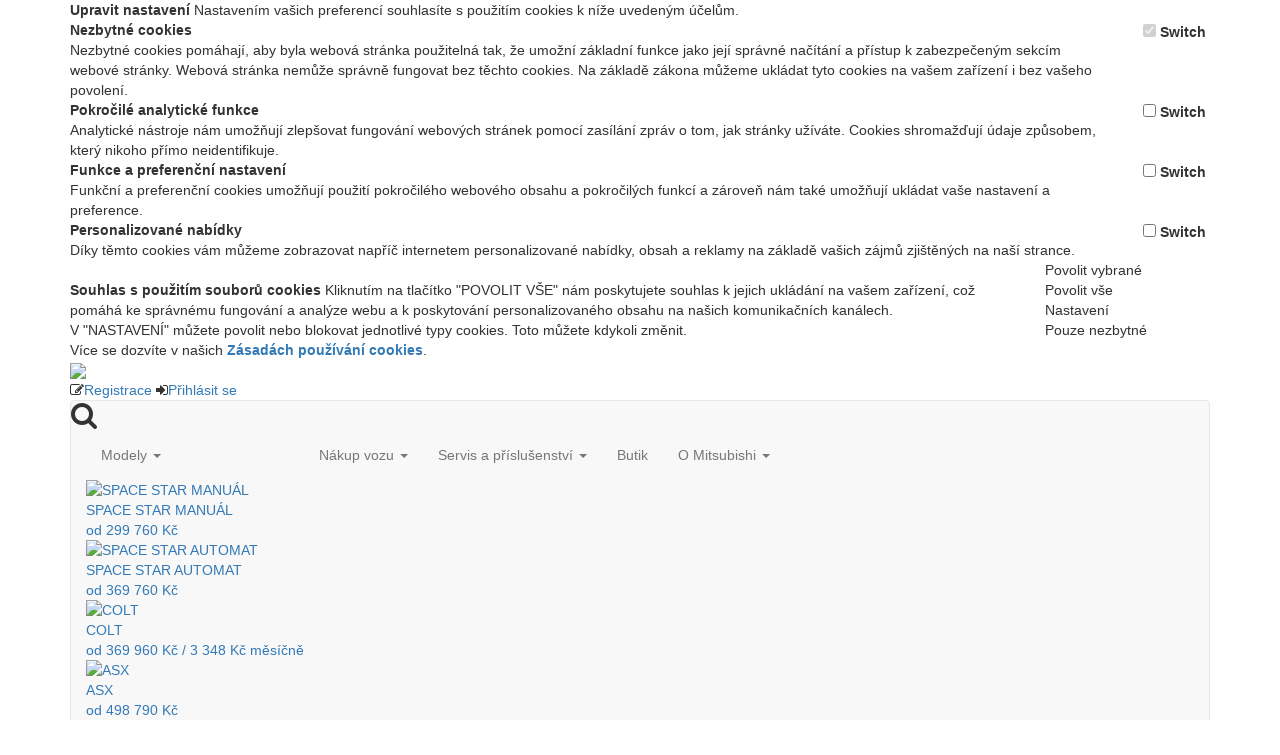

--- FILE ---
content_type: text/html; charset=UTF-8
request_url: https://www.mitsubishi-motors.cz/odvolani-souhlasu/
body_size: 11657
content:
<!DOCTYPE html>
<html lang="cs">
  <head>
    <meta charset="utf-8">
    <meta http-equiv="X-UA-Compatible" content="IE=edge">
    <meta name="viewport" content="width=device-width, initial-scale=1">
    <meta http-equiv="Content-Type" content="text/html; charset=utf-8" />
    <meta name="description" content="Mitsubishi Motors Česká republika - oficiální web dovozce. Nové, skladové, předváděcí a ojeté automobily Mitsubishi, konfigurátor, ceníky, autorizovaní prodejci a servisy." />
    <meta name="keywords" content="mitsubishi, mitsubishi motors" />
    <meta name="robots" content="index, follow" />
    <meta name="author" content="Picabo.cz, a.s. (www.picabo.cz)" />    
    <meta name="og:title" content="Mitsubishi Motors ČR" />    
    <meta name="og:description" content="Mitsubishi Motors Česká republika - oficiální web dovozce. Nové, skladové, předváděcí a ojeté automobily Mitsubishi, konfigurátor, ceníky, autorizovaní prodejci a servisy." />    <meta name="og:image" content="https://www.mitsubishi-motors.cz/UserFiles/OG_imgs/Banner_HP_2.jpg" />    
    <meta name="og:type" content="article" />
    <meta name="og:url" content="https://www.mitsubishi-motors.cz/odvolani-souhlasu/" />

    <link rel="apple-touch-icon" sizes="180x180" href="https://img1.mitsubishi-motors.cz/images/favicon/apple-touch-icon.png?v2">
    <link rel="icon" type="image/png" sizes="32x32" href="https://img1.mitsubishi-motors.cz/images/favicon/favicon-32x32.png?v2">
    <link rel="icon" type="image/png" sizes="16x16" href="https://img1.mitsubishi-motors.cz/images/favicon/favicon-16x16.png?v2">
    <link rel="manifest" href="https://img1.mitsubishi-motors.cz/images/favicon/manifest.json">
    <link rel="mask-icon" href="https://img1.mitsubishi-motors.cz/images/favicon/safari-pinned-tab.svg" color="#5bbad5">
    <link rel="shortcut icon" href="https://img1.mitsubishi-motors.cz/images/favicon/favicon.ico?v2">
    <meta name="msapplication-config" content="https://img1.mitsubishi-motors.cz/images/favicon/browserconfig.xml">
    <meta name="theme-color" content="#ffffff">
  
    <link rel="stylesheet" href="https://maxcdn.bootstrapcdn.com/bootstrap/3.3.6/css/bootstrap.min.css" integrity="sha384-1q8mTJOASx8j1Au+a5WDVnPi2lkFfwwEAa8hDDdjZlpLegxhjVME1fgjWPGmkzs7" crossorigin="anonymous">
    <link rel="stylesheet" href="https://static.mitsubishi-motors.cz/css/main-mitsubishi-all.min.css?2025-11-10">
    
    <script src="https://cdn.jsdelivr.net/npm/js-cookie@3.0.1/dist/js.cookie.min.js"></script>
    <script src="https://use.fontawesome.com/239a1ca515.js"></script>
    <link rel="stylesheet" href="/css/brands.min.css" about="v5">
    <link rel="stylesheet" href="/css/fontawesome.min.css" about="v5">

    <script src="https://static.mitsubishi-motors.cz/js/main.header.js"></script> 
    
    <!-- Custom Google Font 'Open Sans' -->
    <link href="https://fonts.googleapis.com/css?family=Open+Sans:400&subset=latin,latin-ext" rel="stylesheet">
    
    <link rel="canonical" href="https://www.mitsubishi-motors.cz/odvolani-souhlasu/">
    <!--[if lt IE 9]>
      <script src="https://oss.maxcdn.com/html5shiv/3.7.2/html5shiv.min.js" type="text/javascript"></script>
      <script src="https://oss.maxcdn.com/respond/1.4.2/respond.min.js" type="text/javascript"></script>
    <![endif]-->
    
    <script src="https://code.jquery.com/jquery-1.12.0.min.js" type="text/javascript"></script>   
    
          <script src="https://static.mitsubishi-motors.cz/js/dealer-locator.min.js?2018-05-28" type="text/javascript"></script>
        
    <title>Mitsubishi Motors ČR</title>
    <script type="text/javascript">
    	const mmRawCookie = Cookies.get('MitsubishiCookieConsent');
    	let mmCookieConsent = {
    			'analytical': 0,
    			'marketing': 0,
    			'preferencial': 0
    		};
    	if (typeof mmRawCookie !== "undefined") {
    		mmCookieConsent = JSON.parse((Cookies.get('MitsubishiCookieConsent')));
    	}
    </script>
    <script>
 window.dataLayer = window.dataLayer || [];
 function gtag() { dataLayer.push(arguments); };
 if (mmCookieConsent.analytical === 1) {gtag('consent', 'default', {'analytics_storage': 'granted'});} else {gtag('consent', 'default', {'analytics_storage': 'granted'});};
 if (mmCookieConsent.marketing === 1) {gtag('event', 'Cookie', {'event_category' : 'analytics_storage',  'event_label' : 'analytics_storage_granted'});} else {gtag('event', 'Cookie', {'event_category' : 'analytics_storage',  'event_label' : 'analytics_storage_denied'});};
 if (mmCookieConsent.marketing === 1) {gtag('consent', 'default', {'ad_storage': 'granted'});} else {gtag('consent', 'default', {'ad_storage': 'granted'});};
 if (mmCookieConsent.marketing === 1) {gtag('event', 'Cookie', {'event_category' : 'ad_storage',  'event_label' : 'ad_storage_granted'});} else {gtag('event', 'Cookie', {'event_category' : 'ad_storage',  'event_label' : 'ad_storage_denied'});};
 if (mmCookieConsent.marketing === 1) {gtag('consent', 'default', {'ad_user_data': 'granted'});} else {gtag('consent', 'default', {'ad_user_data': 'granted'});};
 if (mmCookieConsent.marketing === 1) {gtag('event', 'Cookie', {'event_category' : 'ad_user_data',  'event_label' : 'ad_user_data_granted'});} else {gtag('event', 'Cookie', {'event_category' : 'ad_user_data',  'event_label' : 'ad_user_data_denied'});};
 if (mmCookieConsent.marketing === 1) {gtag('consent', 'default', {'ad_personalization': 'granted'});} else {gtag('consent', 'default', {'ad_personalization': 'granted'});};
 if (mmCookieConsent.marketing === 1) {gtag('event', 'Cookie', {'event_category' : 'ad_personalization',  'event_label' : 'ad_personalization_granted'});} else {gtag('event', 'Cookie', {'event_category' : 'ad_personalization',  'event_label' : 'ad_personalization_denied'});};
 if (mmCookieConsent.preferencial === 1) {gtag('consent', 'default', {'personalization_storage': 'granted'});} else {gtag('consent', 'default', {'personalization_storage': 'granted'});};
 if (mmCookieConsent.preferencial === 1) {gtag('event', 'Cookie', {'event_category' : 'personalization_storage',  'event_label' : 'personalization_storage_granted'});} else {gtag('event', 'Cookie', {'event_category' : 'personalization_storage',  'event_label' : 'personalization_storage_denied'});};
 gtag('consent', 'default', {'functionality_storage': 'granted'});
 gtag('event', 'Cookie', {'event_category' : 'functionality_storage',  'event_label' : 'functionality_storage_granted'});
 gtag('consent', 'default', {'security_storage': 'granted'});
 gtag('event', 'Cookie', {'event_category' : 'security_storage',  'event_label' : 'security_storage_granted'});
</script>

<!-- Google Tag Manager -->
<script>(function(w,d,s,l,i){w[l]=w[l]||[];w[l].push({'gtm.start':
new Date().getTime(),event:'gtm.js'});var f=d.getElementsByTagName(s)[0],
j=d.createElement(s),dl=l!='dataLayer'?'&l='+l:'';j.async=true;j.src=
'https://www.googletagmanager.com/gtm.js?id='+i+dl;f.parentNode.insertBefore(j,f);
})(window,document,'script','dataLayer','GTM-KCZZM2P');</script>
<!-- End Google Tag Manager -->

<!-- Google tag (gtag.js) -->
<script async src="https://www.googletagmanager.com/gtag/js?id=G-T93E0F68F8"></script>
<script>
  window.dataLayer = window.dataLayer || [];
  function gtag(){dataLayer.push(arguments);}
  gtag('js', new Date());

  gtag('config', 'G-T93E0F68F8');
</script>

<script>
  window.dataLayer = window.dataLayer || [];
  function gtag(){dataLayer.push(arguments);}
</script>


    
  </head>
  <body> 
  <!-- Google Tag Manager (noscript) -->
<noscript><iframe src="https://www.googletagmanager.com/ns.html?id=GTM-KCZZM2P" height="0" width="0" style="display:none;visibility:hidden"></iframe></noscript>
<!-- End Google Tag Manager (noscript) -->

  

<div id="cookie-ram" class="">
	<div class="container">
	  <div class="row">
	  	<div id="cookie-more-options" class="col-xs-12 d-none">
	  		<div class="row mb-3">
					<div class="col-xs-12">
						<strong class="cookies-title">Upravit nastavení</strong>
						<span>Nastavením vašich preferencí souhlasíte s použitím cookies k níže uvedeným účelům.</span>
					</div>
				</div>
				<div class="row mb-3">
	  			<div class="col-xs-10 col-md-11">
	  				<strong>Nezbytné cookies</strong><br>
						<span>Nezbytné cookies pomáhají, aby byla webová stránka použitelná tak, že umožní základní funkce jako její správné načítání a přístup k zabezpečeným sekcím webové stránky. Webová stránka nemůže správně fungovat bez těchto cookies. Na základě zákona můžeme ukládat tyto cookies na vašem zařízení i bez vašeho povolení.</span>
	  			</div>
	  			<div class="col-xs-2 col-md-1">
	  				<div class="switch">
					    <input id="switch-essential" type="checkbox" class="switch-input" checked="checked" disabled="disabled" />
					    <label for="switch-essential" class="switch-label disabled">Switch</label>
					  </div>
	  			</div>
	  		</div>
	  		<div class="row mb-3">
	  			<div class="col-xs-10 col-md-11">
	  				<strong>Pokročilé analytické funkce</strong><br>
						<span>Analytické nástroje nám umožňují zlepšovat fungování webových stránek pomocí zasílání zpráv o tom, jak stránky užíváte. Cookies shromažďují údaje způsobem, který nikoho přímo neidentifikuje.</span>
	  			</div>
	  			<div class="col-xs-2 col-md-1">
	  				<div class="switch">
					    <input id="switch-analytical" type="checkbox" class="switch-input"  />
					    <label for="switch-analytical" class="switch-label">Switch</label>
					  </div>
	  			</div>
	  		</div>
	  		<div class="row mb-3">
	  			<div class="col-xs-10 col-md-11">
	  				<strong>Funkce a preferenční nastavení</strong><br>
						<span>Funkční a preferenční cookies umožňují použití pokročilého webového obsahu a pokročilých funkcí a zároveň nám také umožňují ukládat vaše nastavení a preference.</span>
	  			</div>
	  			<div class="col-xs-2 col-md-1">
	  				<div class="switch">
					    <input id="switch-preferencial" type="checkbox" class="switch-input"  />
					    <label for="switch-preferencial" class="switch-label">Switch</label>
					  </div>
	  			</div>
	  		</div>
	  		<div class="row mb-5">
	  			<div class="col-xs-10 col-md-11">
	  				<strong>Personalizované nabídky</strong><br>
						<span>Díky těmto cookies vám můžeme zobrazovat napříč internetem personalizované nabídky, obsah a reklamy na základě vašich zájmů zjištěných na naší strance.</span>
	  			</div>
	  			<div class="col-xs-2 col-md-1">
	  				<div class="switch">
					    <input id="switch-marketing" type="checkbox" class="switch-input"  />
					    <label for="switch-marketing" class="switch-label">Switch</label>
					  </div>
	  			</div>
	  		</div>
	  		<div class="row">
	  			<div class="col-xs-12 col-sm-9 col-lg-10 mb-3"></div>
		    	<div class="col-xs-12 col-sm-3 col-lg-2">
	  				<div class="selected cookie-button"><span class="cookie-settings">Povolit vybrané</span></div>
	  			</div>
	  		</div>
			</div>
	    <div class="col-xs-12 col-sm-9 col-lg-10 mb-3">
    		<span><strong class="cookies-title">Souhlas s použitím souborů cookies</strong>
	Kliknutím na tlačítko "POVOLIT VŠE" nám poskytujete souhlas k jejich ukládání na vašem zařízení, což pomáhá ke správnému fungování a analýze webu a k poskytování personalizovaného obsahu na našich komunikačních kanálech.<br>
V "NASTAVENÍ" můžete povolit nebo blokovat jednotlivé typy cookies. Toto můžete kdykoli změnit.<br>
Více se dozvíte v našich <a href="/pouzivani-cookies/"><strong>Zásadách používání cookies</strong></a>.</span>
    	</div>
    	<div class="col-xs-12 col-sm-3 col-lg-2">
    		<div class="accept cookie-button"><span>Povolit vše</span></div>
    		<div class="change cookie-button"><span>Nastavení</span></div>
    		<div class="reject cookie-button"><span>Pouze nezbytné</span></div>
    	</div>
		</div>
	</div>
	<!-- <a href="#" class="cookie-close cookie-settings"></a> -->
</div>
          



  <script type="text/javascript">
		$(document).ready(function () {
		  var maxHeight = window.innerHeight * 9 / 10;
		  $('#cookie-ram').css('max-height', maxHeight + "px");
		  $(".accept").on('click', function () {
		    $('.filter-1').removeClass('filter-active');
		    setCookiesConsent('accept');
		    $("#switch-analytical, #switch-preferencial, #switch-marketing").prop("checked", true);
		    $("#cookie-ram").toggleClass('d-none');
		  });
		  $(".reject").on('click', function () {
		    $('.filter-1').removeClass('filter-active');
		    setCookiesConsent('reject');
		    deleteCookies(1, 1, 1);
		    $("#switch-analytical, #switch-preferencial, #switch-marketing").prop("checked", false);
		    $("#cookie-ram").toggleClass('d-none');
		  });
		  $("#switch-analytical").on('change', function () {
		    if (this.checked) {
		      setCookiesConsent('analytical');
		    } else {
		      setCookiesConsent('reject-analytical');
		      deleteCookies(1, 0, 0);
		    }
		  });
		  $("#switch-preferencial").on('change', function () {
		    if (this.checked) {
		      setCookiesConsent('preferencial');
		    } else {
		      setCookiesConsent('reject-preferencial');
		      deleteCookies(0, 1, 0);
		    }
		  });
		  $("#switch-marketing").on('change', function () {
		    if (this.checked) {
		      setCookiesConsent('marketing');
		    } else {
		      setCookiesConsent('reject-marketing');
		      deleteCookies(0, 0, 1);
		    }
		  });
		  $(".change").on('click', function () {
		    $('#cookie-more-options').toggleClass('d-none');
		  });
		  $(".cookie-settings").on('click', function () {
		    $('#cookie-ram').toggleClass('d-none');
		    $('.change').trigger('click');
		  });

		  function setCookiesConsent(consentValue) {
		    $.ajax({
		      type: "POST",
		      dataType: "json",
		      url: '/ajax2.php',
		      data: {
		        script: "/Mod/Cookie/frontend_ajax.php",
		        cl: "CookieAjax",
		        meth: "setCookieConsent",
		        construct_params: {},
		        method_params: {
		          param: consentValue
		        }
		      }
		    });
		  }

		  if (!Object.entries) {
			  Object.entries = function( obj ){
			    var ownProps = Object.keys( obj ),
			        i = ownProps.length,
			        resArray = new Array(i); // preallocate the Array
			    while (i--)
			      resArray[i] = [ownProps[i], obj[ownProps[i]]];

			    return resArray;
			  };
			}

		  function deleteCookies(analytical, preferencial, marketing) {
		    var allCookies = Cookies.get();
		    var cstr = '';

		    for (var _i = 0, _Object$entries = Object.entries(allCookies); _i < _Object$entries.length; _i++) {
		      var cookie = _Object$entries[_i];
		      cstr = cookie[0];

		      if (analytical) {
		        console.log({
		          "cstr": cstr
		        });

		        if (cstr.match(/^_ga*/g) || cstr.match(/^_gcl*/g) || cstr.match(/^_gid*/g) || cstr.match(/^_pk*/g)) {
		          Cookies.remove(cstr, {
		            path: '/',
		            domain: '.mitsubishi-motors.cz'
		          });
		          Cookies.remove(cstr, {
		            path: '/',
		            domain: 'www.mitsubishi-motors.cz'
		          });
		          Cookies.remove(cstr, {
		            path: '/',
		            domain: '.mitsubishi-motors.sk'
		          });
		          Cookies.remove(cstr, {
		            path: '/',
		            domain: 'www.mitsubishi-motors.sk'
		          });
		        }

		        if (cstr.match(/^sid*/g)) {
		          Cookies.remove(cstr, {
		            path: '/',
		            domain: '.seznam.cz'
		          });
		        }

		        if (cstr.match(/^__tawk*/g)) {
		          Cookies.remove(cstr, {
		            path: '/',
		            domain: '.autopalace.mitsubishi-motors.sk'
		          });
		        }
		      }

		      if (preferencial) {
		        if (cstr === "TawkConnectionTime") {
		          Cookies.remove(cstr, {
		            path: '/',
		            domain: 'autopalace.mitsubishi-motors.sk'
		          });
		        }
		      }

		      if (marketing) {
		        if (cstr.match(/^_fb*/g)) {
		          Cookies.remove(cstr, {
		            path: '/',
		            domain: '.mitsubishi-motors.cz'
		          });
		          Cookies.remove(cstr, {
		            path: '/',
		            domain: 'www.mitsubishi-motors.cz'
		          });
		          Cookies.remove(cstr, {
		            path: '/',
		            domain: '.mitsubishi-motors.sk'
		          });
		          Cookies.remove(cstr, {
		            path: '/',
		            domain: 'www.mitsubishi-motors.sk'
		          });
		        }
		      }
		    }
		  }
		});
  </script>            





<header>

	<div class="top-menu-background dealer-top">
		<div class="container">
			<div class="row">
				<div class="col-xs-12 title">
                    						<div class="moje-mitsubishi">
	<a href="/servis-a-prislusenstvi/sekce-pro-majitele/">
		<img src="/images/logo-moje-mitsubishi.png?v2" class="moje-mitsubishi-logo hidden-xs">
		<img src="/images/logo-moje-mitsubishi-small.png?v2" class="moje-mitsubishi-logo visible-xs-inline-block">
	</a>
	<div class="clearfix hidden-xs"></div>

    		<span class="sign-link"><i class="fa fa-pencil-square-o" aria-hidden="true"></i><a href="/registrace/">Registrace</a></span>
		<span class="sign-link"><i class="fa fa-sign-in" aria-hidden="true"></i><a href="/servis-a-prislusenstvi/sekce-pro-majitele/">Přihlásit se</a></span>
    </div>

                    				</div>
			</div>
		</div>
	</div>

	<div class="main-menu-background">
		<div class="container">
			<div class="row">
				<div class="col-xs-12">
					<span class="menu-title"><a href="/"><img class="img-responsive" src="/images/logo.svg" alt=""/></a></span>
					<div class="main-menu">
  <nav class="navbar navbar-default">
    
    <div class="navbar-inner">
     <div class="search-link"><i class="fa fa-search fa-2x" aria-hidden="true"></i></div>
     
     
      <div class="navbar-header">
        
        <button type="button" class="navbar-toggle collapsed" data-toggle="collapse" data-target="#bs-example-navbar-collapse-1">
          <span class="sr-only">&nbsp;</span>
          <span class="icon-bar"></span>
          <span class="icon-bar"></span>
          <span class="icon-bar"></span>
        </button>
        
      </div>
      
  <div class="collapse navbar-collapse" id="bs-example-navbar-collapse-1">
    <ul class="nav navbar-nav">
                                            <li role="presentation" id="menu_1_48_main-menu" class="dropdown dropsubmenu  first"  >
              <a class="dropdown-toggle" data-toggle="dropdown" role="button" aria-expanded="false" href="https://www.mitsubishi-motors.cz/modely/" >
                                Modely                <span class="caret"></span>
              </a>
                             <div class="c-menu-position"><div class="c-menu hidden-xs" id="c-1_48_main-menu">  <div class="submenu-model-container">           
        	      <div id="model-31" class="submenu-model">
        <a href="/modely/novy-space-star/" style="position: relative;">
          <img src="https://img2.mitsubishi-motors.cz/images/mod_models/31_31_SS_novinka (1).jpg" alt="SPACE STAR MANUÁL" class="img-responsive" />
                    <div class="clearfix"></div>
          <span class="submenu-model-name">SPACE STAR MANUÁL </span>
          <div class="clearfix"></div>
          <span class="submenu-model-price">od 299 760 Kč</span>        </a>                
      </div>
              	      <div id="model-36" class="submenu-model">
        <a href="/modely/novy-space-star/" style="position: relative;">
          <img src="https://img2.mitsubishi-motors.cz/images/mod_models/36_23MY_MR_EU-LHD_H-CVT-1_front-right_T69.jpg" alt="SPACE STAR AUTOMAT" class="img-responsive" />
                    <div class="clearfix"></div>
          <span class="submenu-model-name">SPACE STAR AUTOMAT </span>
          <div class="clearfix"></div>
          <span class="submenu-model-price">od 369 760 Kč</span>        </a>                
      </div>
              	      <div id="model-42" class="submenu-model">
        <a href="/modely/novy-colt/" style="position: relative;">
          <img src="https://img2.mitsubishi-motors.cz/images/mod_models/42_42_colt_cervena_360x220.jpg" alt="COLT" class="img-responsive" />
                    <div class="clearfix"></div>
          <span class="submenu-model-name">COLT </span>
          <div class="clearfix"></div>
          <span class="submenu-model-price">od 369 960 Kč / 3 348 Kč měsíčně</span>        </a>                
      </div>
              	      <div id="model-46" class="submenu-model">
        <a href="/modely/nove-asx/" style="position: relative;">
          <img src="https://img2.mitsubishi-motors.cz/images/mod_models/46_asx_my26_red_f34_360x220.png" alt="ASX" class="img-responsive" />
                    <div class="clearfix"></div>
          <span class="submenu-model-name">ASX </span>
          <div class="clearfix"></div>
          <span class="submenu-model-price">od 498 790 Kč</span>        </a>                
      </div>
              	      <div id="model-33" class="submenu-model">
        <a href="/modely/novy-eclipse-cross-phev/" style="position: relative;">
          <img src="https://img2.mitsubishi-motors.cz/images/mod_models/33_01122-obrazek-EC-PHEV-modely_3.jpg" alt="ECLIPSE CROSS PHEV 4x4" class="img-responsive" />
                    <div class="clearfix"></div>
          <span class="submenu-model-name">ECLIPSE CROSS PHEV 4x4 </span>
          <div class="clearfix"></div>
          <span class="submenu-model-price">od 909 960 Kč</span>        </a>                
      </div>
              	      <div id="model-48" class="submenu-model">
        <a href="/modely/novy-outlander/" style="position: relative;">
          <img src="https://img2.mitsubishi-motors.cz/images/mod_models/48_outlander_grey_f34_uver_360x220.png" alt="OUTLANDER PHEV 4x4" class="img-responsive" />
                    <div class="clearfix"></div>
          <span class="submenu-model-name">OUTLANDER PHEV 4x4 </span>
          <div class="clearfix"></div>
          <span class="submenu-model-price">od 1 287 950 Kč / 8 198 Kč měs.</span>        </a>                
      </div>
              	      <div id="model-51" class="submenu-model">
        <a href="/modely/grandis/" style="position: relative;">
          <img src="https://img2.mitsubishi-motors.cz/images/mod_models/51_grandis_ikona_f34_novinka_360x220.jpg" alt="NOVÝ GRANDIS" class="img-responsive" />
                    <div class="clearfix"></div>
          <span class="submenu-model-name">NOVÝ GRANDIS </span>
          <div class="clearfix"></div>
          <span class="submenu-model-price">JIŽ BRZY</span>        </a>                
      </div>
              	      <div id="model-52" class="submenu-model">
        <a href="/modely/eclipse-cross/" style="position: relative;">
          <img src="https://img2.mitsubishi-motors.cz/images/mod_models/52_eclipse_cross_ikona_f34_novinka_360x220.png" alt="NOVÝ ECLIPSE CROSS" class="img-responsive" />
                    <div class="clearfix"></div>
          <span class="submenu-model-name">NOVÝ ECLIPSE CROSS </span>
          <div class="clearfix"></div>
          <span class="submenu-model-price">JIŽ BRZY</span>        </a>                
      </div>
                
  
  </div>
</div></div>
                            <ul class="dropdown-menu hidden-sm hidden-md hidden-lg" role="menu" id="sub1_48_main-menu" >                                      <li id="menu_1_951_main-menu" class=" first">
              <a href="https://www.mitsubishi-motors.cz/modely/novy-space-star/" >
                Mitsubishi Space Star
              </a>
            </li>
                                                            <li id="menu_1_1061_main-menu">
              <a href="https://www.mitsubishi-motors.cz/modely/novy-colt/" >
                Mitsubishi Colt
              </a>
            </li>
                                                            <li id="menu_1_1091_main-menu">
              <a href="https://www.mitsubishi-motors.cz/modely/nove-asx/" >
                Mitsubishi ASX
              </a>
            </li>
                                                            <li id="menu_1_1005_main-menu">
              <a href="https://www.mitsubishi-motors.cz/modely/novy-eclipse-cross-phev/" >
                Mitsubishi Eclipse Cross PHEV 4x4
              </a>
            </li>
                                                            <li id="menu_1_1101_main-menu">
              <a href="https://www.mitsubishi-motors.cz/modely/novy-outlander/" >
                Mitsubishi Outlander PHEV
              </a>
            </li>
                                                            <li id="menu_1_1112_main-menu">
              <a href="https://www.mitsubishi-motors.cz/modely/grandis/" >
                Mitsubishi Grandis
              </a>
            </li>
                                                            <li id="menu_1_1119_main-menu" class=" last">
              <a href="https://www.mitsubishi-motors.cz/modely/eclipse-cross/" >
                Mitsubishi Eclipse Cross
              </a>
            </li>
                                                        </ul>
                                                                          <li role="presentation" id="menu_1_3_main-menu" class="dropdown"   style="position: relative;">
              <a class="dropdown-toggle" data-toggle="dropdown" role="button" aria-expanded="false" href="https://www.mitsubishi-motors.cz/nakup-vozu/" >
                                Nákup vozu                <span class="caret"></span>
              </a>
                            <ul class="dropdown-menu" role="menu" id="sub1_3_main-menu" >                                      <li id="menu_1_646_main-menu" class=" first">
              <a href="https://www.mitsubishi-motors.cz/akcni-nabidky/" >
                Akční nabídky
              </a>
            </li>
                                                            <li id="menu_1_46_main-menu">
              <a href="https://www.mitsubishi-motors.cz/nakup-vozu/prodejni-sit/" >
                Prodejní síť
              </a>
            </li>
                                                            <li id="menu_1_245_main-menu">
              <a href="https://www.mitsubishi-motors.cz/nakup-vozu/prehled-modelu/" >
                Přehled modelů
              </a>
            </li>
                                                            <li id="menu_1_189_main-menu">
              <a href="https://www.mitsubishi-motors.cz/nakup-vozu/ceniky-a-katalogy/" >
                Ceníky a katalogy ke stažení
              </a>
            </li>
                                                            <li id="menu_1_659_main-menu">
              <a href="https://www.mitsubishi-motors.cz/nakup-vozu/testovaci-jizda/" >
                Testovací jízda
              </a>
            </li>
                                                            <li id="menu_1_660_main-menu">
              <a href="https://www.mitsubishi-motors.cz/nakup-vozu/chci-nabidku/" >
                Online prodej
              </a>
            </li>
                                                            <li id="menu_1_1079_main-menu">
              <a href="https://www.mitsubishi-motors.cz/mitsubishi-charge" >
                Mitsubishi Charge
              </a>
            </li>
                                                            <li id="menu_1_808_main-menu">
              <a href="https://www.mitsubishi-motors.cz/nakup-vozu/mitsubishi-pojisteni/" >
                Mitsubishi Pojištění
              </a>
            </li>
                                                            <li id="menu_1_909_main-menu">
              <a href="https://www.mitsubishi-motors.cz/nakup-vozu/mitsubishi-financovani/" >
                Mitsubishi Financování
              </a>
            </li>
                                                            <li id="menu_1_932_main-menu" class=" last">
              <a href="https://www.mitsubishi-motors.cz/nakup-vozu/zaruka-kvality/" >
                Záruka kvality
              </a>
            </li>
                                                        </ul>
                                                                          <li role="presentation" id="menu_1_4_main-menu" class="dropdown"   style="position: relative;">
              <a class="dropdown-toggle" data-toggle="dropdown" role="button" aria-expanded="false" href="https://www.mitsubishi-motors.cz/servis-a-prislusenstvi/" >
                                Servis a příslušenství                <span class="caret"></span>
              </a>
                            <ul class="dropdown-menu" role="menu" id="sub1_4_main-menu" >                                      <li id="menu_1_701_main-menu" class=" first">
              <a href="https://www.mitsubishi-motors.cz/servis-a-prislusenstvi/servis-mitsubishi/" >
                Servis Mitsubishi
              </a>
            </li>
                                                            <li id="menu_1_246_main-menu">
              <a href="https://www.mitsubishi-motors.cz/servis-a-prislusenstvi/servisni-sit/" >
                Servisní síť
              </a>
            </li>
                                                            <li id="menu_1_840_main-menu">
              <a href="https://www.mitsubishi-motors.cz/servis-a-prislusenstvi/zimni-kola/" >
                Akční nabídka zimních kol
              </a>
            </li>
                                                            <li id="menu_1_247_main-menu">
              <a href="https://www.mitsubishi-motors.cz/servis-a-prislusenstvi/zarucni-podminky/" >
                Záruční podmínky
              </a>
            </li>
                                                            <li id="menu_1_77_main-menu">
              <a href="https://www.mitsubishi-motors.cz/servis-a-prislusenstvi/asistencni-sluzba-map/" >
                Asistenční služba MAP
              </a>
            </li>
                                                            <li id="menu_1_260_main-menu">
              <a href="https://www.mitsubishi-motors.cz/servis-a-prislusenstvi/vernostni-program-pro-majitele-starsich-vozu/" >
                Věrnostní program pro majitele starších vozů
              </a>
            </li>
                                                            <li id="menu_1_1028_main-menu">
              <a href="https://www.mitsubishi-motors.cz/servis-a-prislusenstvi/aktualizace-navigaci/" >
                Aktualizace navigací
              </a>
            </li>
                                                            <li id="menu_1_249_main-menu">
              <a href="https://www.mitsubishi-motors.cz/servis-a-prislusenstvi/nabidka-detskych-sedacek/" >
                Nabídka dětských sedaček
              </a>
            </li>
                                                            <li id="menu_1_658_main-menu">
              <a href="https://www.mitsubishi-motors.cz/servis-a-prislusenstvi/online-objednavka-do-servisu/" >
                Online objednávka do servisu
              </a>
            </li>
                                                            <li id="menu_1_257_main-menu">
              <a href="https://www.mitsubishi-motors.cz/servis-a-prislusenstvi/kompatibilita-mobilnich-telefonu/" >
                Kompatibilita mobilních telefonů
              </a>
            </li>
                                                            <li id="menu_1_76_main-menu">
              <a href="https://www.mitsubishi-motors.cz/servis-a-prislusenstvi/katalogy-doplnku-a-prislusenstvi/" >
                Katalogy doplňků a příslušenství
              </a>
            </li>
                                                            <li id="menu_1_876_main-menu">
              <a href="https://www.mitsubishi-motors.cz/zmena-majitele/" >
                Nahlášení změny majitele
              </a>
            </li>
                                                            <li id="menu_1_912_main-menu">
              <a href="https://www.mitsubishi-motors.cz/svolavaci-akce" >
                Svolávací akce
              </a>
            </li>
                                                            <li id="menu_1_968_main-menu" class=" last">
              <a href="https://www.mitsubishi-motors.cz/servis-a-prislusenstvi/sekce-pro-majitele/" >
                Sekce pro majitele
              </a>
            </li>
                                                        </ul>
                                                                          <li id="menu_1_961_main-menu" class=" last" onclick="gtag('event', 'Butik', {'event_category' : 'Top menu click',  'event_label' : 'CZ'});">
              <a href="https://butik.mitsubishi-motors.cz/"  target="_blank">
                Butik
              </a>
            </li>
                                                            <li role="presentation" id="menu_1_5_main-menu" class="dropdown  last first"  style="position: relative;">
              <a class="dropdown-toggle" data-toggle="dropdown" role="button" aria-expanded="false" href="https://www.mitsubishi-motors.cz/o-mitsubishi/" >
                                O Mitsubishi                <span class="caret"></span>
              </a>
                            <ul class="dropdown-menu" role="menu" id="sub1_5_main-menu" >                                      <li id="menu_1_270_main-menu" class=" first">
              <a href="https://www.mitsubishi-motors.cz/historie-znacky/" >
                Historie značky
              </a>
            </li>
                                                            <li id="menu_1_648_main-menu">
              <a href="https://www.mitsubishi-motors.cz/aktuality/" >
                Novinky a aktuality
              </a>
            </li>
                                                            <li id="menu_1_1113_main-menu">
              <a href="https://www.mitsubishi-motors.cz/stefan-margita/" >
                Spolupráce se Štefanem Margitou
              </a>
            </li>
                                                            <li id="menu_1_662_main-menu">
              <a href="https://www.mitsubishi-motors.cz/technicka-stanoviska-a-potvrzeni/" >
                Technická stanoviska a potvrzení
              </a>
            </li>
                                                            <li id="menu_1_24_main-menu">
              <a href="https://www.mitsubishi-motors.cz/o-mitsubishi/kontakty/" >
                Kontakty
              </a>
            </li>
                                                            <li id="menu_1_402_main-menu">
              <a href="http://media.mitsubishi-motors.cz/"  target="_blank">
                Informace pro média
              </a>
            </li>
                                                            <li id="menu_1_812_main-menu" class=" last">
              <a href="https://www.mitsubishi-motors.cz/odber-novinek/" >
                Odběr novinek
              </a>
            </li>
                                                        </ul>
                                    
          </li>
        </ul>
      </div>
    </div>
   
  </nav>
  


</div>
				</div>
			</div>
		</div>
	</div>

	<div class="search-border">
  <div class="container">
    <div class="row">
      <div class="col-xs-12 text-center">
        <br />
        <form method="post" action="https://www.mitsubishi-motors.cz/vyhledavani/" class='search-form text-center'>
          <input type='text' value="" name="vyhledat1" class="input-search-text" placeholder="Hledat výraz" /><button name="vyhledat" class="input-search-submit"><i class="fa fa-search fa-2x" aria-hidden="true"></i></button>   
        </form>
        <div class="text-right button-close"><i class="fa fa-times fa-2x" aria-hidden="true"></i></div>
      </div>          
    </div>
    <div class="clearfix"></div>
    <br />
  </div>
</div>



  <script type="text/javascript">
    $( ".search-link, .button-close").click(function() {
      if ( $( ".search-border" ).is( ":hidden" ) ) {
        $( ".search-border" ).slideDown( "slow" );
      } else {
        $( ".search-border" ).slideUp( "slow" );
      }
    });  
  </script>


</header>


<div class="clearfix"></div>
<div class="banner-border">
    		<div class="banner-ram">
			<div class="banner carousel slide" id="carousel-banner" data-ride="carousel">
				<div class="carousel-inner" role="listbox">
                        							<div class="item active" style="background-image: url(https://img2.mitsubishi-motors.cz/images/mod_InteractiveBanner/img/mobile_mdef.jpg?); height: 300px;">
																							</div>
												          
				</div>
			</div>
		</div>
    
  
	<script>
		$(document).ready(function () {

			lastSize = 1;

			function changeImage() {

				var doc = $(window).width();
				if (doc < 768) {
					if (lastSize != 1) {
						$(".carousel-inner .item").each(function (index) {
							var bg = $(this).css('background-image');
							if ($(this).hasClass('item-video')) {
								$(this).css('background-image', 'url(' + $(this).attr('data-bg-image') + ')');
							} else {
								bg = bg.replace('/mod_InteractiveBanner/img/', '/mod_InteractiveBanner/img/mobile_');
								$(this).css('background-image', bg);
							}
						});
						lastSize = 1;
					}
				} else {
					if (lastSize != 2) {
						$(".carousel-inner .item").each(function (index) {
							if ($(this).hasClass('item-video')) {
								$(this).css('background-image', 'none');
							} else {
								var bg = $(this).css('background-image');
								bg = bg.replace('/mod_InteractiveBanner/img/mobile_', '/mod_InteractiveBanner/img/');
								$(this).css('background-image', bg);
							}
						});
						lastSize = 2;
					}
				}
				if (!$(".banner-border").hasClass("fadeIn")) {
					$('.banner-border').addClass('fadeIn');
				}
			}

			$(window).resize(function () {
				changeImage();
			});
			changeImage();

			var t;
			var carouselActiveItem = $('.carousel').find('.active');
			var start = carouselActiveItem.attr('data-interval');

			if ($(window).width() < 768 && carouselActiveItem.hasClass('item-video')) {
				start = 5000;
			}

			t = setTimeout(function () {
				$('.carousel').carousel('next')
			}, start);

			$('.carousel').on('slid.bs.carousel', function () {
				clearTimeout(t);

				var activeItem = $(this).find('.active');
				var duration = activeItem.attr('data-interval');
				if ($(window).width() < 768 && activeItem.hasClass('item-video')) {
					duration = 5000;
				}
				t = setTimeout("$('.carousel').carousel('next');", duration);
			});

			$('.carousel-control.right').on('click', function(){
				clearTimeout(t);
			});

			$('.carousel-control.left').on('click', function(){
				clearTimeout(t);
			});


			$('.carousel').on('slide.bs.carousel', function (e) {

				$('.carousel .item video').each(function(index) {
					this.pause();
					this.currentTime = 0;
				});

				var slide = $('#' + e.relatedTarget.id);
				if (slide.hasClass('item-video')) {
					var video = $('#' + e.relatedTarget.id + ' video');
					video.get(0).play();
				}
			});
		});
	</script>

</div>
<div class="max-width">
	
  



    	    <div id="frontend-582" class="static-content-2">
  
   
      


    
      <script type="text/javascript">
        itCounter = new Array();        
      </script>
    

<div class="st2-template3-block">
  <div class="st2-template3-block1">
    <div class="container">
      <div class="row">
           
        <div style="background: #ffffff;">
  <div class="paragraph13-block" id="part_1700" class="anch">
    <div class="paragraph13-text">
              <div class="title13-h2-content">
          <h1>Odvolání souhlasu</h1>
                  </div>
          </div>
  </div>
    <div class="cleaner"></div>
</div>
      
          </div>
    </div>  
  </div>
</div>



  </div>


	    <div id="spinner" class="spinner" style="display:none;">
	<div class="spinner2">
		<img id="img-spinner" src="/images/ajax-loader.gif" alt="Sending"/>
	</div>
</div>

<div class="container" id="form">	<div class="row">
		<div class="col-xs-12">
					</div>
	</div>

	
			<form action="" method="post" enctype="multipart/form-data">
			<div class="row">
	<div class="form-group col-sm-6 col-md-3">
		<label for="name">Jméno</label>:*<br/>
		<input type="text" name="name" id="name" value="" class="form-control text" />

	</div>

	<div class="form-group col-sm-6 col-md-3">
		<label for="surname">Příjmení</label>:*<br/>
		<input type="text" name="surname" id="surname" value="" class="form-control text" />

	</div>

	<div class="form-group col-sm-6 col-md-3">
		<label for="company">Společnost</label>:<br/>
		<input type="text" name="company" id="company" value="" class="form-control text" />

	</div>
</div>

<div class="row">
	<div class="form-group col-sm-6 col-md-3">
		<label for="phone">Mobilní telefon</label>:*<br/>
		<input type="text" name="phone" id="phone" value="+420" class="form-control bfh-phone" data-format="+ddd ddd ddd ddd" />

	</div>

	<div class="form-group col-sm-6 col-md-3">
		<label for="email">E-mail</label>:*<br/><input type="text" name="email" id="email" value="" class="form-control text" />

	</div>
</div>

<div class="row">
	<div class="form-group col-xs-12" id="antibot_tr">
		<label for="antibot">Vepište prosím číslo třistadvacetjedna</label>:*<br/>
		<input type="text" name="antibot" id="antibot" value="" class="form-control text" />

	</div>
</div>

<div class="row">
	<div class="form-group col-sm-6">
		<script src="https://www.google.com/recaptcha/api.js"></script>
<div class="g-recaptcha" data-sitekey="6Lf4cOIpAAAAANkz4k4UAPiIBUB67-p2atDXDpSs" ></div>

	</div>
</div>

	<div class="row">
		<div class="col-xs-12">
			<p>Zákazník tímto odvolává souhlas, který udělil společnosti <strong>M Motors CZ s.r.o.</strong>, IČ: 27192636, se sídlem Na Chodovci 2457/1, 141 00 Praha 4 (dále jako „Správce“)</p>
		</div>
	</div>
			<div class="row">
			<div class="form-group col-xs-12">
				<input name="agreements[]" id="agreement-sending-business-messages" value="sending-business-messages" type="checkbox"  style="float: left;">
				<label for="agreement-sending-business-messages">SOUHLAS se zasíláním obchodních sdělení</label>
				<p>dle zvláštního právního předpisu, prostřednictvím elektronických prostředků komunikace, a to zejména formou e-mailu a SMS.</p>
			</div>
		</div>
			<div class="row">
			<div class="form-group col-xs-12">
				<input name="agreements[]" id="agreement-personal-data-processing" value="personal-data-processing" type="checkbox"  style="float: left;">
				<label for="agreement-personal-data-processing">SOUHLAS se zpracováváním osobních údajů Zákazníka</label>
				<p><strong></strong>v rozsahu: jméno a příjmení, datum narození či IČ, bydliště či sídlo, e-mailová adresa, telefonní číslo, případně IP adresa, typ prohlížeče, typ operačního systému (dále jen „osobní údaje”), za účelem uskutečňování marketingových činností, které zahrnují marketingové a propagační činnosti, činnosti vytváření profilu a výzkumné aktivity, a to v rozsahu uvedeném v Informačním oznámení.</p>
			</div>
		</div>
	
	<div class="row">
		<div class="col-xs-12">
			<p>Odvolání souhlasu platí rovněž pro všechny další Správce z dealerské skupiny Mitsubishi, kterým Zákazník souhlas udělil.</p>
								<p>Zákazník bere na vědomí, že po odvolání výše uvedeného souhlasu nebudou jeho osobní údaje zpracovávány k účelu, pro který byl souhlas udělen. Osobní údaje Zákazníka uvedené v <a href="/informacni-oznameni/" target="_blank">Informačním oznámením</a> o zpracování osobních údajů však budou nadále zpracovávány pro účely uvedené v tomto Informačním oznámení, ke kterým mohou být osobní údaje zpracovávány i bez souhlasu.</p>
		</div>
	</div>

<div class="row">
	<div class="col-xs-12">
		
	</div>
</div>

<div class="row">
	<div class="form-group col-sm-6 col-md-3">
		<button name="submit" id="submit" class="form-control button">Odeslat <span class="glyphicon glyphicon-chevron-right"></span></button>
	</div>
</div>

<script type="text/javascript">
	document.getElementById("antibot").value = "321";
	document.getElementById("antibot_tr").style.display = "none";
</script>


		</form>
	</div>

<script type="text/javascript">
	$(document).ready(function () {
		$("#spinner").bind("ajaxSend", function () {
			$(this).show();
		}).bind("ajaxStop", function () {
			$(this).hide();
		}).bind("ajaxError", function () {
			$(this).hide();
		});


		$('.button').click(function () {
			$('#spinner').show();
		});
	});
</script>
    
	<div class="clearfix"></div>

	<div class="right-navigation hidden-xs">
  <div class="right-navigation-border" >
        <a href="/nakup-vozu/ceniky-a-katalogy/" class="navigation-link"><span class="navigation-icon nav-price-1"></span><span class="nav-text">Ceníky</span></a>
    <div class="clearfix hidden-xs hidden-sm"></div>
        <a href="/servis-a-prislusenstvi/katalogy-doplnku-a-prislusenstvi/" class="navigation-link"><span class="navigation-icon nav-accessories"></span><span class="nav-text">Příslu<div class="break hidden-xs hidden-sm">-<br /></div>šenství</span></a>
    <div class="clearfix hidden-xs hidden-sm"></div>
        <a href="/prodejci/" class="navigation-link"><span class="navigation-icon nav-locator"></span><span class="nav-text">Prodejci a servis</span></a>
    <div class="clearfix hidden-xs hidden-sm"></div>
            <a href="/nakup-vozu/testovaci-jizda/" class="navigation-link"><span class="navigation-icon nav-td"></span><span class="nav-text">Testovací jízda</span></a>
    <div class="clearfix hidden-xs hidden-sm"></div>
    <a href="/konfigurator/" class="navigation-link"><span class="navigation-icon nav-cc"></span><span class="nav-text">Konfigu<div class="break hidden-xs hidden-sm">-<br /></div>rátory</span></a>
    <div class="clearfix hidden-xs hidden-sm"></div>                    <a href="/nakup-vozu/chci-nabidku/" class="navigation-link"><span class="navigation-icon nav-online-sale"></span><span class="nav-text">Online prodej</span></a>
      <div class="clearfix hidden-xs hidden-sm"></div>
        <a href="/servis-a-prislusenstvi/online-objednavka-do-servisu/" class="navigation-link"><span class="navigation-icon nav-service"></span><span class="nav-text">Online servis</span></a>
    <div class="clearfix hidden-xs hidden-sm"></div>
  </div>  
  <div class="links-arrows hidden-xs hidden-sm"><i class="fa fa-chevron-right" aria-hidden="true"></i></div>
  
</div>  
<div class="clearfix"></div>


  <script type="text/javascript">
    $( ".links-arrows" ).click(function() {
      if ($( ".links-arrows i" ).hasClass( "fa-chevron-right" )) {
        $(".links-arrows i.fa-chevron-right").removeClass('fa-chevron-right').addClass('fa-chevron-left');
        //$(".right-navigation-border").animate({marginRight: '-=190px'});  
        $('.right-navigation-border').toggle('slide');   
      }
      else if ($( ".links-arrows i" ).hasClass( "fa-chevron-left" )) {
        $(".links-arrows i.fa-chevron-left").removeClass('fa-chevron-left').addClass('fa-chevron-right');
        //$(".right-navigation-border").animate({marginRight: '+=190px'}); 
        $('.right-navigation-border').toggle('slide');   
      } 
      
      $.ajax({          
        type: "POST",
        dataType: "json",
        url: '/Mod/Links/frontend_ajax.php',
        data: {
        }
      }); 
    });  
  </script>


</div>

<footer>
	<div class="container">
		<div class="row">
			<div class="col-xs-12 col-sm-6 col-md-8 col-lg-9 footer-column">
				<div class="footer-text">
					
<p>Copyright © 2026 M Motors CZ s.r.o. Powered by <a href="http://www.picabo.cz" target="_blank">Picabo</a> WebAdmin.</p>
<p><a href="/zivotni-prostredi/">Životní prostředí </a>| <a href="/informace-pro-spotrebitele/">Informace pro spotřebitele </a>| <a href="/pouzivani-cookies/">Ochrana soukromí a cookies</a> | <a href="/podminky-uzivani/">Podmínky užívání</a> | <a href="/mapa-stranek/">Mapa webu</a> |<br /> <a href="/informacni-oznameni">Informační oznámení</a> | <a href="/odvolani-souhlasu/">Odvolání souhlasu</a> | <a href="/evropske-oznaceni-pneumatik/" target="_blank">Evropské označení pneumatik</a> | <span class="cookie-settings">Nastavení cookies</span></p>

<br>
					



				</div>
			</div>

			<div class="col-xs-12 col-sm-6 col-md-4 col-lg-3 footer-column">
				  <div class="social-links">              
                  <a href="https://cs-cz.facebook.com/MitsubishiCZ/" class="social-link text-center i1" title="Facebook" target="_blank"><i class="fab fa-brands fa-facebook" aria-hidden="true"></i></a>
                        <a href="https://www.youtube.com/user/mmotorscz" class="social-link text-center i2" title="YouTube" target="_blank"><i class="fab fa-brands fa-youtube" aria-hidden="true"></i></a>
                        <a href="https://www.instagram.com/mitsubishimotorscz/" class="social-link text-center i3" title="Instagram" target="_blank"><i class="fab fa-brands fa-instagram" aria-hidden="true"></i></a>
          
  </div>

			</div>
		</div>
	</div>
</footer>

  
  <div class="jscodes">
  
  
  
  </div>
  <div class="scrollToTop hidden-xs"><span class="glyphicon glyphicon-chevron-up fa-2x"></span></div>

  
  <script type="text/javascript">
    
  
  function onScrollMenu(event){
      var scrollPos = $(document).scrollTop();
      if (init<=scrollPos && $(document).width()>767) {
        /*if ($(document).width()<=768) {
          var positionTop = '0px';
        }
        else {
          var positionTop = '130px';
        }*/
        var positionTop = '0px';
        $('.submenu').css({position: 'fixed', top: positionTop});
      }
      else {
        $('.submenu').css({position: 'relative'});
      }
  }
  </script>
  

  
  <script type="text/javascript">
    $( ".dropdown" ).click(function() {
      var idn = $(this).attr('id');    
      var ident = idn.split("_");
      if ($( document ).width()>767) {
        if ($('#c-'+ident[1]+'_'+ident[2]+'_'+ident[3]+'').css('display')=='none') {
          $('#c-'+ident[1]+'_'+ident[2]+'_'+ident[3]+'').css('display', 'block');
        }
        else if ($('#c-'+ident[1]+'_'+ident[2]+'_'+ident[3]+'').css('display')=='block') {
          $('#c-'+ident[1]+'_'+ident[2]+'_'+ident[3]+'').css('display', 'none');
        }
        else {
          $('.c-menu').css('display', 'none');
        } 
      }
    });
    
    $( window ).resize(function() {
      if ($( document ).width()>767) {
        $( "li.dropdown" ).each(function( index ) {
          var idn = $(this).attr('id');    
          var ident = idn.split("_");
          
          var className = $(this).attr('class');
          if ($(this).hasClass("open") && $('#c-'+ident[0]+'_'+ident[1]+'_'+ident[2]+'')) {
            //$('#c-'+ident[0]+'_'+ident[1]+'_'+ident[2]+'').css('display', 'block');
            //$('.c-menu').css('display', 'block');
           // console.log(idn);
          }
        });
      }
      else {
        $('.c-menu').css('display', 'none');
      }
    });
    
    $(document).ready(function(){
    
      if ($('.dropsubmenu').length) {
        var p = $('.dropsubmenu');
        var position = p.position().left;
        $('.c-menu').css('left', '-'+position+'px');
        $( window ).resize(function() {
          var p = $('.dropsubmenu');
          var position = p.position().left;
          $('.c-menu').css('left', '-'+position+'px');
        });
      } 
      
      if ($('.dropsubmenu').length) {
        
        if ($('.dropsubmenu').is(":visible")) {
            $("body").click(function(e) {
              if (e.target.id == "dropsubmenu" || $(e.target).parents(".dropsubmenu").size()) { 
                 
              } else { 
                $('.c-menu').css('display', 'none'); 
              }
            });
        } 
           
      }
    });
  </script>
  

  
  <script>
    $(document).ready(function(){
      $(window).scroll(function(){
        if ($(this).scrollTop() > 100) {
          $('.scrollToTop').fadeIn();
        } else {
          $('.scrollToTop').fadeOut();
        }
      });
    $('.scrollToTop').click(function(){
      $('html, body').animate({scrollTop : 0},800);
      return false;
    });
  });
  </script>    
  
  
  
  <script src="https://maxcdn.bootstrapcdn.com/bootstrap/3.3.6/js/bootstrap.min.js" integrity="sha384-0mSbJDEHialfmuBBQP6A4Qrprq5OVfW37PRR3j5ELqxss1yVqOtnepnHVP9aJ7xS" crossorigin="anonymous"></script>
  
  
  <script src="https://static.mitsubishi-motors.cz/js/main.footer.js" type="text/javascript"></script>
  

  </body>
</html>

--- FILE ---
content_type: text/html; charset=utf-8
request_url: https://www.google.com/recaptcha/api2/anchor?ar=1&k=6Lf4cOIpAAAAANkz4k4UAPiIBUB67-p2atDXDpSs&co=aHR0cHM6Ly93d3cubWl0c3ViaXNoaS1tb3RvcnMuY3o6NDQz&hl=en&v=PoyoqOPhxBO7pBk68S4YbpHZ&size=normal&anchor-ms=20000&execute-ms=30000&cb=9fufj5t0q2np
body_size: 49374
content:
<!DOCTYPE HTML><html dir="ltr" lang="en"><head><meta http-equiv="Content-Type" content="text/html; charset=UTF-8">
<meta http-equiv="X-UA-Compatible" content="IE=edge">
<title>reCAPTCHA</title>
<style type="text/css">
/* cyrillic-ext */
@font-face {
  font-family: 'Roboto';
  font-style: normal;
  font-weight: 400;
  font-stretch: 100%;
  src: url(//fonts.gstatic.com/s/roboto/v48/KFO7CnqEu92Fr1ME7kSn66aGLdTylUAMa3GUBHMdazTgWw.woff2) format('woff2');
  unicode-range: U+0460-052F, U+1C80-1C8A, U+20B4, U+2DE0-2DFF, U+A640-A69F, U+FE2E-FE2F;
}
/* cyrillic */
@font-face {
  font-family: 'Roboto';
  font-style: normal;
  font-weight: 400;
  font-stretch: 100%;
  src: url(//fonts.gstatic.com/s/roboto/v48/KFO7CnqEu92Fr1ME7kSn66aGLdTylUAMa3iUBHMdazTgWw.woff2) format('woff2');
  unicode-range: U+0301, U+0400-045F, U+0490-0491, U+04B0-04B1, U+2116;
}
/* greek-ext */
@font-face {
  font-family: 'Roboto';
  font-style: normal;
  font-weight: 400;
  font-stretch: 100%;
  src: url(//fonts.gstatic.com/s/roboto/v48/KFO7CnqEu92Fr1ME7kSn66aGLdTylUAMa3CUBHMdazTgWw.woff2) format('woff2');
  unicode-range: U+1F00-1FFF;
}
/* greek */
@font-face {
  font-family: 'Roboto';
  font-style: normal;
  font-weight: 400;
  font-stretch: 100%;
  src: url(//fonts.gstatic.com/s/roboto/v48/KFO7CnqEu92Fr1ME7kSn66aGLdTylUAMa3-UBHMdazTgWw.woff2) format('woff2');
  unicode-range: U+0370-0377, U+037A-037F, U+0384-038A, U+038C, U+038E-03A1, U+03A3-03FF;
}
/* math */
@font-face {
  font-family: 'Roboto';
  font-style: normal;
  font-weight: 400;
  font-stretch: 100%;
  src: url(//fonts.gstatic.com/s/roboto/v48/KFO7CnqEu92Fr1ME7kSn66aGLdTylUAMawCUBHMdazTgWw.woff2) format('woff2');
  unicode-range: U+0302-0303, U+0305, U+0307-0308, U+0310, U+0312, U+0315, U+031A, U+0326-0327, U+032C, U+032F-0330, U+0332-0333, U+0338, U+033A, U+0346, U+034D, U+0391-03A1, U+03A3-03A9, U+03B1-03C9, U+03D1, U+03D5-03D6, U+03F0-03F1, U+03F4-03F5, U+2016-2017, U+2034-2038, U+203C, U+2040, U+2043, U+2047, U+2050, U+2057, U+205F, U+2070-2071, U+2074-208E, U+2090-209C, U+20D0-20DC, U+20E1, U+20E5-20EF, U+2100-2112, U+2114-2115, U+2117-2121, U+2123-214F, U+2190, U+2192, U+2194-21AE, U+21B0-21E5, U+21F1-21F2, U+21F4-2211, U+2213-2214, U+2216-22FF, U+2308-230B, U+2310, U+2319, U+231C-2321, U+2336-237A, U+237C, U+2395, U+239B-23B7, U+23D0, U+23DC-23E1, U+2474-2475, U+25AF, U+25B3, U+25B7, U+25BD, U+25C1, U+25CA, U+25CC, U+25FB, U+266D-266F, U+27C0-27FF, U+2900-2AFF, U+2B0E-2B11, U+2B30-2B4C, U+2BFE, U+3030, U+FF5B, U+FF5D, U+1D400-1D7FF, U+1EE00-1EEFF;
}
/* symbols */
@font-face {
  font-family: 'Roboto';
  font-style: normal;
  font-weight: 400;
  font-stretch: 100%;
  src: url(//fonts.gstatic.com/s/roboto/v48/KFO7CnqEu92Fr1ME7kSn66aGLdTylUAMaxKUBHMdazTgWw.woff2) format('woff2');
  unicode-range: U+0001-000C, U+000E-001F, U+007F-009F, U+20DD-20E0, U+20E2-20E4, U+2150-218F, U+2190, U+2192, U+2194-2199, U+21AF, U+21E6-21F0, U+21F3, U+2218-2219, U+2299, U+22C4-22C6, U+2300-243F, U+2440-244A, U+2460-24FF, U+25A0-27BF, U+2800-28FF, U+2921-2922, U+2981, U+29BF, U+29EB, U+2B00-2BFF, U+4DC0-4DFF, U+FFF9-FFFB, U+10140-1018E, U+10190-1019C, U+101A0, U+101D0-101FD, U+102E0-102FB, U+10E60-10E7E, U+1D2C0-1D2D3, U+1D2E0-1D37F, U+1F000-1F0FF, U+1F100-1F1AD, U+1F1E6-1F1FF, U+1F30D-1F30F, U+1F315, U+1F31C, U+1F31E, U+1F320-1F32C, U+1F336, U+1F378, U+1F37D, U+1F382, U+1F393-1F39F, U+1F3A7-1F3A8, U+1F3AC-1F3AF, U+1F3C2, U+1F3C4-1F3C6, U+1F3CA-1F3CE, U+1F3D4-1F3E0, U+1F3ED, U+1F3F1-1F3F3, U+1F3F5-1F3F7, U+1F408, U+1F415, U+1F41F, U+1F426, U+1F43F, U+1F441-1F442, U+1F444, U+1F446-1F449, U+1F44C-1F44E, U+1F453, U+1F46A, U+1F47D, U+1F4A3, U+1F4B0, U+1F4B3, U+1F4B9, U+1F4BB, U+1F4BF, U+1F4C8-1F4CB, U+1F4D6, U+1F4DA, U+1F4DF, U+1F4E3-1F4E6, U+1F4EA-1F4ED, U+1F4F7, U+1F4F9-1F4FB, U+1F4FD-1F4FE, U+1F503, U+1F507-1F50B, U+1F50D, U+1F512-1F513, U+1F53E-1F54A, U+1F54F-1F5FA, U+1F610, U+1F650-1F67F, U+1F687, U+1F68D, U+1F691, U+1F694, U+1F698, U+1F6AD, U+1F6B2, U+1F6B9-1F6BA, U+1F6BC, U+1F6C6-1F6CF, U+1F6D3-1F6D7, U+1F6E0-1F6EA, U+1F6F0-1F6F3, U+1F6F7-1F6FC, U+1F700-1F7FF, U+1F800-1F80B, U+1F810-1F847, U+1F850-1F859, U+1F860-1F887, U+1F890-1F8AD, U+1F8B0-1F8BB, U+1F8C0-1F8C1, U+1F900-1F90B, U+1F93B, U+1F946, U+1F984, U+1F996, U+1F9E9, U+1FA00-1FA6F, U+1FA70-1FA7C, U+1FA80-1FA89, U+1FA8F-1FAC6, U+1FACE-1FADC, U+1FADF-1FAE9, U+1FAF0-1FAF8, U+1FB00-1FBFF;
}
/* vietnamese */
@font-face {
  font-family: 'Roboto';
  font-style: normal;
  font-weight: 400;
  font-stretch: 100%;
  src: url(//fonts.gstatic.com/s/roboto/v48/KFO7CnqEu92Fr1ME7kSn66aGLdTylUAMa3OUBHMdazTgWw.woff2) format('woff2');
  unicode-range: U+0102-0103, U+0110-0111, U+0128-0129, U+0168-0169, U+01A0-01A1, U+01AF-01B0, U+0300-0301, U+0303-0304, U+0308-0309, U+0323, U+0329, U+1EA0-1EF9, U+20AB;
}
/* latin-ext */
@font-face {
  font-family: 'Roboto';
  font-style: normal;
  font-weight: 400;
  font-stretch: 100%;
  src: url(//fonts.gstatic.com/s/roboto/v48/KFO7CnqEu92Fr1ME7kSn66aGLdTylUAMa3KUBHMdazTgWw.woff2) format('woff2');
  unicode-range: U+0100-02BA, U+02BD-02C5, U+02C7-02CC, U+02CE-02D7, U+02DD-02FF, U+0304, U+0308, U+0329, U+1D00-1DBF, U+1E00-1E9F, U+1EF2-1EFF, U+2020, U+20A0-20AB, U+20AD-20C0, U+2113, U+2C60-2C7F, U+A720-A7FF;
}
/* latin */
@font-face {
  font-family: 'Roboto';
  font-style: normal;
  font-weight: 400;
  font-stretch: 100%;
  src: url(//fonts.gstatic.com/s/roboto/v48/KFO7CnqEu92Fr1ME7kSn66aGLdTylUAMa3yUBHMdazQ.woff2) format('woff2');
  unicode-range: U+0000-00FF, U+0131, U+0152-0153, U+02BB-02BC, U+02C6, U+02DA, U+02DC, U+0304, U+0308, U+0329, U+2000-206F, U+20AC, U+2122, U+2191, U+2193, U+2212, U+2215, U+FEFF, U+FFFD;
}
/* cyrillic-ext */
@font-face {
  font-family: 'Roboto';
  font-style: normal;
  font-weight: 500;
  font-stretch: 100%;
  src: url(//fonts.gstatic.com/s/roboto/v48/KFO7CnqEu92Fr1ME7kSn66aGLdTylUAMa3GUBHMdazTgWw.woff2) format('woff2');
  unicode-range: U+0460-052F, U+1C80-1C8A, U+20B4, U+2DE0-2DFF, U+A640-A69F, U+FE2E-FE2F;
}
/* cyrillic */
@font-face {
  font-family: 'Roboto';
  font-style: normal;
  font-weight: 500;
  font-stretch: 100%;
  src: url(//fonts.gstatic.com/s/roboto/v48/KFO7CnqEu92Fr1ME7kSn66aGLdTylUAMa3iUBHMdazTgWw.woff2) format('woff2');
  unicode-range: U+0301, U+0400-045F, U+0490-0491, U+04B0-04B1, U+2116;
}
/* greek-ext */
@font-face {
  font-family: 'Roboto';
  font-style: normal;
  font-weight: 500;
  font-stretch: 100%;
  src: url(//fonts.gstatic.com/s/roboto/v48/KFO7CnqEu92Fr1ME7kSn66aGLdTylUAMa3CUBHMdazTgWw.woff2) format('woff2');
  unicode-range: U+1F00-1FFF;
}
/* greek */
@font-face {
  font-family: 'Roboto';
  font-style: normal;
  font-weight: 500;
  font-stretch: 100%;
  src: url(//fonts.gstatic.com/s/roboto/v48/KFO7CnqEu92Fr1ME7kSn66aGLdTylUAMa3-UBHMdazTgWw.woff2) format('woff2');
  unicode-range: U+0370-0377, U+037A-037F, U+0384-038A, U+038C, U+038E-03A1, U+03A3-03FF;
}
/* math */
@font-face {
  font-family: 'Roboto';
  font-style: normal;
  font-weight: 500;
  font-stretch: 100%;
  src: url(//fonts.gstatic.com/s/roboto/v48/KFO7CnqEu92Fr1ME7kSn66aGLdTylUAMawCUBHMdazTgWw.woff2) format('woff2');
  unicode-range: U+0302-0303, U+0305, U+0307-0308, U+0310, U+0312, U+0315, U+031A, U+0326-0327, U+032C, U+032F-0330, U+0332-0333, U+0338, U+033A, U+0346, U+034D, U+0391-03A1, U+03A3-03A9, U+03B1-03C9, U+03D1, U+03D5-03D6, U+03F0-03F1, U+03F4-03F5, U+2016-2017, U+2034-2038, U+203C, U+2040, U+2043, U+2047, U+2050, U+2057, U+205F, U+2070-2071, U+2074-208E, U+2090-209C, U+20D0-20DC, U+20E1, U+20E5-20EF, U+2100-2112, U+2114-2115, U+2117-2121, U+2123-214F, U+2190, U+2192, U+2194-21AE, U+21B0-21E5, U+21F1-21F2, U+21F4-2211, U+2213-2214, U+2216-22FF, U+2308-230B, U+2310, U+2319, U+231C-2321, U+2336-237A, U+237C, U+2395, U+239B-23B7, U+23D0, U+23DC-23E1, U+2474-2475, U+25AF, U+25B3, U+25B7, U+25BD, U+25C1, U+25CA, U+25CC, U+25FB, U+266D-266F, U+27C0-27FF, U+2900-2AFF, U+2B0E-2B11, U+2B30-2B4C, U+2BFE, U+3030, U+FF5B, U+FF5D, U+1D400-1D7FF, U+1EE00-1EEFF;
}
/* symbols */
@font-face {
  font-family: 'Roboto';
  font-style: normal;
  font-weight: 500;
  font-stretch: 100%;
  src: url(//fonts.gstatic.com/s/roboto/v48/KFO7CnqEu92Fr1ME7kSn66aGLdTylUAMaxKUBHMdazTgWw.woff2) format('woff2');
  unicode-range: U+0001-000C, U+000E-001F, U+007F-009F, U+20DD-20E0, U+20E2-20E4, U+2150-218F, U+2190, U+2192, U+2194-2199, U+21AF, U+21E6-21F0, U+21F3, U+2218-2219, U+2299, U+22C4-22C6, U+2300-243F, U+2440-244A, U+2460-24FF, U+25A0-27BF, U+2800-28FF, U+2921-2922, U+2981, U+29BF, U+29EB, U+2B00-2BFF, U+4DC0-4DFF, U+FFF9-FFFB, U+10140-1018E, U+10190-1019C, U+101A0, U+101D0-101FD, U+102E0-102FB, U+10E60-10E7E, U+1D2C0-1D2D3, U+1D2E0-1D37F, U+1F000-1F0FF, U+1F100-1F1AD, U+1F1E6-1F1FF, U+1F30D-1F30F, U+1F315, U+1F31C, U+1F31E, U+1F320-1F32C, U+1F336, U+1F378, U+1F37D, U+1F382, U+1F393-1F39F, U+1F3A7-1F3A8, U+1F3AC-1F3AF, U+1F3C2, U+1F3C4-1F3C6, U+1F3CA-1F3CE, U+1F3D4-1F3E0, U+1F3ED, U+1F3F1-1F3F3, U+1F3F5-1F3F7, U+1F408, U+1F415, U+1F41F, U+1F426, U+1F43F, U+1F441-1F442, U+1F444, U+1F446-1F449, U+1F44C-1F44E, U+1F453, U+1F46A, U+1F47D, U+1F4A3, U+1F4B0, U+1F4B3, U+1F4B9, U+1F4BB, U+1F4BF, U+1F4C8-1F4CB, U+1F4D6, U+1F4DA, U+1F4DF, U+1F4E3-1F4E6, U+1F4EA-1F4ED, U+1F4F7, U+1F4F9-1F4FB, U+1F4FD-1F4FE, U+1F503, U+1F507-1F50B, U+1F50D, U+1F512-1F513, U+1F53E-1F54A, U+1F54F-1F5FA, U+1F610, U+1F650-1F67F, U+1F687, U+1F68D, U+1F691, U+1F694, U+1F698, U+1F6AD, U+1F6B2, U+1F6B9-1F6BA, U+1F6BC, U+1F6C6-1F6CF, U+1F6D3-1F6D7, U+1F6E0-1F6EA, U+1F6F0-1F6F3, U+1F6F7-1F6FC, U+1F700-1F7FF, U+1F800-1F80B, U+1F810-1F847, U+1F850-1F859, U+1F860-1F887, U+1F890-1F8AD, U+1F8B0-1F8BB, U+1F8C0-1F8C1, U+1F900-1F90B, U+1F93B, U+1F946, U+1F984, U+1F996, U+1F9E9, U+1FA00-1FA6F, U+1FA70-1FA7C, U+1FA80-1FA89, U+1FA8F-1FAC6, U+1FACE-1FADC, U+1FADF-1FAE9, U+1FAF0-1FAF8, U+1FB00-1FBFF;
}
/* vietnamese */
@font-face {
  font-family: 'Roboto';
  font-style: normal;
  font-weight: 500;
  font-stretch: 100%;
  src: url(//fonts.gstatic.com/s/roboto/v48/KFO7CnqEu92Fr1ME7kSn66aGLdTylUAMa3OUBHMdazTgWw.woff2) format('woff2');
  unicode-range: U+0102-0103, U+0110-0111, U+0128-0129, U+0168-0169, U+01A0-01A1, U+01AF-01B0, U+0300-0301, U+0303-0304, U+0308-0309, U+0323, U+0329, U+1EA0-1EF9, U+20AB;
}
/* latin-ext */
@font-face {
  font-family: 'Roboto';
  font-style: normal;
  font-weight: 500;
  font-stretch: 100%;
  src: url(//fonts.gstatic.com/s/roboto/v48/KFO7CnqEu92Fr1ME7kSn66aGLdTylUAMa3KUBHMdazTgWw.woff2) format('woff2');
  unicode-range: U+0100-02BA, U+02BD-02C5, U+02C7-02CC, U+02CE-02D7, U+02DD-02FF, U+0304, U+0308, U+0329, U+1D00-1DBF, U+1E00-1E9F, U+1EF2-1EFF, U+2020, U+20A0-20AB, U+20AD-20C0, U+2113, U+2C60-2C7F, U+A720-A7FF;
}
/* latin */
@font-face {
  font-family: 'Roboto';
  font-style: normal;
  font-weight: 500;
  font-stretch: 100%;
  src: url(//fonts.gstatic.com/s/roboto/v48/KFO7CnqEu92Fr1ME7kSn66aGLdTylUAMa3yUBHMdazQ.woff2) format('woff2');
  unicode-range: U+0000-00FF, U+0131, U+0152-0153, U+02BB-02BC, U+02C6, U+02DA, U+02DC, U+0304, U+0308, U+0329, U+2000-206F, U+20AC, U+2122, U+2191, U+2193, U+2212, U+2215, U+FEFF, U+FFFD;
}
/* cyrillic-ext */
@font-face {
  font-family: 'Roboto';
  font-style: normal;
  font-weight: 900;
  font-stretch: 100%;
  src: url(//fonts.gstatic.com/s/roboto/v48/KFO7CnqEu92Fr1ME7kSn66aGLdTylUAMa3GUBHMdazTgWw.woff2) format('woff2');
  unicode-range: U+0460-052F, U+1C80-1C8A, U+20B4, U+2DE0-2DFF, U+A640-A69F, U+FE2E-FE2F;
}
/* cyrillic */
@font-face {
  font-family: 'Roboto';
  font-style: normal;
  font-weight: 900;
  font-stretch: 100%;
  src: url(//fonts.gstatic.com/s/roboto/v48/KFO7CnqEu92Fr1ME7kSn66aGLdTylUAMa3iUBHMdazTgWw.woff2) format('woff2');
  unicode-range: U+0301, U+0400-045F, U+0490-0491, U+04B0-04B1, U+2116;
}
/* greek-ext */
@font-face {
  font-family: 'Roboto';
  font-style: normal;
  font-weight: 900;
  font-stretch: 100%;
  src: url(//fonts.gstatic.com/s/roboto/v48/KFO7CnqEu92Fr1ME7kSn66aGLdTylUAMa3CUBHMdazTgWw.woff2) format('woff2');
  unicode-range: U+1F00-1FFF;
}
/* greek */
@font-face {
  font-family: 'Roboto';
  font-style: normal;
  font-weight: 900;
  font-stretch: 100%;
  src: url(//fonts.gstatic.com/s/roboto/v48/KFO7CnqEu92Fr1ME7kSn66aGLdTylUAMa3-UBHMdazTgWw.woff2) format('woff2');
  unicode-range: U+0370-0377, U+037A-037F, U+0384-038A, U+038C, U+038E-03A1, U+03A3-03FF;
}
/* math */
@font-face {
  font-family: 'Roboto';
  font-style: normal;
  font-weight: 900;
  font-stretch: 100%;
  src: url(//fonts.gstatic.com/s/roboto/v48/KFO7CnqEu92Fr1ME7kSn66aGLdTylUAMawCUBHMdazTgWw.woff2) format('woff2');
  unicode-range: U+0302-0303, U+0305, U+0307-0308, U+0310, U+0312, U+0315, U+031A, U+0326-0327, U+032C, U+032F-0330, U+0332-0333, U+0338, U+033A, U+0346, U+034D, U+0391-03A1, U+03A3-03A9, U+03B1-03C9, U+03D1, U+03D5-03D6, U+03F0-03F1, U+03F4-03F5, U+2016-2017, U+2034-2038, U+203C, U+2040, U+2043, U+2047, U+2050, U+2057, U+205F, U+2070-2071, U+2074-208E, U+2090-209C, U+20D0-20DC, U+20E1, U+20E5-20EF, U+2100-2112, U+2114-2115, U+2117-2121, U+2123-214F, U+2190, U+2192, U+2194-21AE, U+21B0-21E5, U+21F1-21F2, U+21F4-2211, U+2213-2214, U+2216-22FF, U+2308-230B, U+2310, U+2319, U+231C-2321, U+2336-237A, U+237C, U+2395, U+239B-23B7, U+23D0, U+23DC-23E1, U+2474-2475, U+25AF, U+25B3, U+25B7, U+25BD, U+25C1, U+25CA, U+25CC, U+25FB, U+266D-266F, U+27C0-27FF, U+2900-2AFF, U+2B0E-2B11, U+2B30-2B4C, U+2BFE, U+3030, U+FF5B, U+FF5D, U+1D400-1D7FF, U+1EE00-1EEFF;
}
/* symbols */
@font-face {
  font-family: 'Roboto';
  font-style: normal;
  font-weight: 900;
  font-stretch: 100%;
  src: url(//fonts.gstatic.com/s/roboto/v48/KFO7CnqEu92Fr1ME7kSn66aGLdTylUAMaxKUBHMdazTgWw.woff2) format('woff2');
  unicode-range: U+0001-000C, U+000E-001F, U+007F-009F, U+20DD-20E0, U+20E2-20E4, U+2150-218F, U+2190, U+2192, U+2194-2199, U+21AF, U+21E6-21F0, U+21F3, U+2218-2219, U+2299, U+22C4-22C6, U+2300-243F, U+2440-244A, U+2460-24FF, U+25A0-27BF, U+2800-28FF, U+2921-2922, U+2981, U+29BF, U+29EB, U+2B00-2BFF, U+4DC0-4DFF, U+FFF9-FFFB, U+10140-1018E, U+10190-1019C, U+101A0, U+101D0-101FD, U+102E0-102FB, U+10E60-10E7E, U+1D2C0-1D2D3, U+1D2E0-1D37F, U+1F000-1F0FF, U+1F100-1F1AD, U+1F1E6-1F1FF, U+1F30D-1F30F, U+1F315, U+1F31C, U+1F31E, U+1F320-1F32C, U+1F336, U+1F378, U+1F37D, U+1F382, U+1F393-1F39F, U+1F3A7-1F3A8, U+1F3AC-1F3AF, U+1F3C2, U+1F3C4-1F3C6, U+1F3CA-1F3CE, U+1F3D4-1F3E0, U+1F3ED, U+1F3F1-1F3F3, U+1F3F5-1F3F7, U+1F408, U+1F415, U+1F41F, U+1F426, U+1F43F, U+1F441-1F442, U+1F444, U+1F446-1F449, U+1F44C-1F44E, U+1F453, U+1F46A, U+1F47D, U+1F4A3, U+1F4B0, U+1F4B3, U+1F4B9, U+1F4BB, U+1F4BF, U+1F4C8-1F4CB, U+1F4D6, U+1F4DA, U+1F4DF, U+1F4E3-1F4E6, U+1F4EA-1F4ED, U+1F4F7, U+1F4F9-1F4FB, U+1F4FD-1F4FE, U+1F503, U+1F507-1F50B, U+1F50D, U+1F512-1F513, U+1F53E-1F54A, U+1F54F-1F5FA, U+1F610, U+1F650-1F67F, U+1F687, U+1F68D, U+1F691, U+1F694, U+1F698, U+1F6AD, U+1F6B2, U+1F6B9-1F6BA, U+1F6BC, U+1F6C6-1F6CF, U+1F6D3-1F6D7, U+1F6E0-1F6EA, U+1F6F0-1F6F3, U+1F6F7-1F6FC, U+1F700-1F7FF, U+1F800-1F80B, U+1F810-1F847, U+1F850-1F859, U+1F860-1F887, U+1F890-1F8AD, U+1F8B0-1F8BB, U+1F8C0-1F8C1, U+1F900-1F90B, U+1F93B, U+1F946, U+1F984, U+1F996, U+1F9E9, U+1FA00-1FA6F, U+1FA70-1FA7C, U+1FA80-1FA89, U+1FA8F-1FAC6, U+1FACE-1FADC, U+1FADF-1FAE9, U+1FAF0-1FAF8, U+1FB00-1FBFF;
}
/* vietnamese */
@font-face {
  font-family: 'Roboto';
  font-style: normal;
  font-weight: 900;
  font-stretch: 100%;
  src: url(//fonts.gstatic.com/s/roboto/v48/KFO7CnqEu92Fr1ME7kSn66aGLdTylUAMa3OUBHMdazTgWw.woff2) format('woff2');
  unicode-range: U+0102-0103, U+0110-0111, U+0128-0129, U+0168-0169, U+01A0-01A1, U+01AF-01B0, U+0300-0301, U+0303-0304, U+0308-0309, U+0323, U+0329, U+1EA0-1EF9, U+20AB;
}
/* latin-ext */
@font-face {
  font-family: 'Roboto';
  font-style: normal;
  font-weight: 900;
  font-stretch: 100%;
  src: url(//fonts.gstatic.com/s/roboto/v48/KFO7CnqEu92Fr1ME7kSn66aGLdTylUAMa3KUBHMdazTgWw.woff2) format('woff2');
  unicode-range: U+0100-02BA, U+02BD-02C5, U+02C7-02CC, U+02CE-02D7, U+02DD-02FF, U+0304, U+0308, U+0329, U+1D00-1DBF, U+1E00-1E9F, U+1EF2-1EFF, U+2020, U+20A0-20AB, U+20AD-20C0, U+2113, U+2C60-2C7F, U+A720-A7FF;
}
/* latin */
@font-face {
  font-family: 'Roboto';
  font-style: normal;
  font-weight: 900;
  font-stretch: 100%;
  src: url(//fonts.gstatic.com/s/roboto/v48/KFO7CnqEu92Fr1ME7kSn66aGLdTylUAMa3yUBHMdazQ.woff2) format('woff2');
  unicode-range: U+0000-00FF, U+0131, U+0152-0153, U+02BB-02BC, U+02C6, U+02DA, U+02DC, U+0304, U+0308, U+0329, U+2000-206F, U+20AC, U+2122, U+2191, U+2193, U+2212, U+2215, U+FEFF, U+FFFD;
}

</style>
<link rel="stylesheet" type="text/css" href="https://www.gstatic.com/recaptcha/releases/PoyoqOPhxBO7pBk68S4YbpHZ/styles__ltr.css">
<script nonce="mJJtMqKpgLrLcW-KeUxioQ" type="text/javascript">window['__recaptcha_api'] = 'https://www.google.com/recaptcha/api2/';</script>
<script type="text/javascript" src="https://www.gstatic.com/recaptcha/releases/PoyoqOPhxBO7pBk68S4YbpHZ/recaptcha__en.js" nonce="mJJtMqKpgLrLcW-KeUxioQ">
      
    </script></head>
<body><div id="rc-anchor-alert" class="rc-anchor-alert"></div>
<input type="hidden" id="recaptcha-token" value="[base64]">
<script type="text/javascript" nonce="mJJtMqKpgLrLcW-KeUxioQ">
      recaptcha.anchor.Main.init("[\x22ainput\x22,[\x22bgdata\x22,\x22\x22,\[base64]/[base64]/[base64]/[base64]/[base64]/[base64]/KGcoTywyNTMsTy5PKSxVRyhPLEMpKTpnKE8sMjUzLEMpLE8pKSxsKSksTykpfSxieT1mdW5jdGlvbihDLE8sdSxsKXtmb3IobD0odT1SKEMpLDApO08+MDtPLS0pbD1sPDw4fFooQyk7ZyhDLHUsbCl9LFVHPWZ1bmN0aW9uKEMsTyl7Qy5pLmxlbmd0aD4xMDQ/[base64]/[base64]/[base64]/[base64]/[base64]/[base64]/[base64]\\u003d\x22,\[base64]\\u003d\\u003d\x22,\[base64]/CqxpTLsKJacK8YMKUXMK8w4h0QsKRdVFuwr14I8KOw6DDmgkMO3FheWAsw5TDsMKTw5YueMOSPg8aQjZgcsK/I0tSDj9dBTBBwpQ+fMOdw7cgwp3Cj8ONwqx2Tz5FA8K0w5h1wprDtcO2TcOfQ8Olw5/CtMKnP1gIwqPCp8KCHsKKd8KqwpTCosOaw4pLc2sweMOIRRtVL0Qjw5jCisKreG9pVnNxMcK9wpx0w4N8w5Y9wow/w6PChEAqBcOAw54dVMOGwoXDmAIXw5XDl3jCiMKMd0rCg8O6VTgSw75uw51Gw4paV8KNVcOnK1PChcO5H8KdZTIVZMOrwrY5w7hhL8OsRXopwpXCtXwyCcK5LEvDmnTDisKdw7nCnnldbMKmH8K9KCvDrcOSPRrClcObX1nCn8KNSVrDiMKcKyfClhfDlzvCjQvDnU/DliEhwoPCmMO/RcKAw4AjwoRbwqLCvMKBNVFJIQ1JwoPDhMKjw7wcwobChnLCgBENAlrCisK6dADDt8KoBlzDu8KgUUvDkQ3DjsOWBSnCvRnDpMKYwodufMO2PE9pw55NwovCjcK5w4x2CyEmw6HDrsKmCcOVwprDmsOcw7t3wr8/LRRLGB/DjsKvdXjDj8OlwpjCmGrChCnCuMKiE8KRw5FWwpXCg2h7NywWw7zCkCPDmMKkw5/CtnQCwosxw6FKT8OswpbDvMOtCcKjwp1Dw6Viw5AqbVd0OifCjl7Dv2LDt8O1OcKVGSYqw6J3OMOmWxdVw6/DicKESGDCg8KXF1lvVsKScMOYKkHDlnMIw4hkImzDhyYeCWTCgMKmDMOVw7rDnEsgw74ow4EcwobDpyMLwrXDisO7w7BYwpDDs8KQw5UFSMOMwr/[base64]/[base64]/[base64]/DgDHChcOIXGzDucK1WsO+XsKBwqjDt8KNbEQVw5/DnCRzHcKFwp4kbifDo08Hw41hM2Zqw5TDmWtGwovDscOZFcKNwoHCgm7DiU4+w5LDoBptfnxFQkbDoCAgEcKNfFjDjsOUw5MLPycww64fwrwiVWXCgMKfekNmLzI3wqvCv8OaAArCh13DgkkxZsOqesKewrc+woTCmsO1w6TCtcOww60NNcK1wpxmMsKuw4/Cp27Cm8O4woXCsEZKw5XChUbCnzrCo8O5Wx/DgENsw43CoiESw4/DmsKvw7DDpRvCjcO+w7JzwrbDr33CpcKWDQ0Pw4rDpg7Dj8KQYsK1X8OjHwLClXpLTsK4X8OHICDCkMOuw4FMBFTDjWgDb8Kiw4fDncK3EcOCOcOKDsKcw4DCiXTDkzDDkMK/[base64]/Co8OATiPDnMK9XsKPwpIbbMKdw40BWVhhaVVcwpzCt8OwZsKCw4jDj8OaWcOow6JiAcOyImfCh2nDkXvCosKdw4/CnQ5ew5ZcF8K8bMKBGsKmDsOBYDXDnMOnw5Y7K0/[base64]/Cnnxsw5/[base64]/Du8K6w5TDo8KsIsKcwqXCh8KvKg3DvsKyB8KTw5QhIykvIMO9w6pZHMO2wo7CmS7DqMKeXxHDi3HDocKyDMK9w77Du8Kjw4odw7s0w60kw5pVwpvDnExpw7DDn8KFdGRfwpkAwoNhwpMaw44CNcKJwrbCpCxmM8KnG8O/[base64]/Dm8OzwoEkwo3DtsKewoHDvSggw5wEw6DCtFrDnCpUGRlBFsOVw4DDkMO9CcOSb8O2S8OgbyNDAh1oD8Kqw79mXSrDicKWwrzDvFUdw63DqHVENcK+ZRbDksOaw6HDiMO/Bz88TMKITWrDqigpw6rDgsKFJ8KOwo/DtF7Cik/DuXXCjSjCjcOQw4XDvcKuw7olwo7DiW/DucOhAgt/w6YLwoTDncOvwr7Cj8ONw5Z9wpXDjMO8IkTDozzCjhchTMO7B8KARkB0aCDDrXMBw6AbwpTDv2gMwq8/woh8XxLCrcOywo3CgcKTRsOiD8KJQGHDiw3Cng3Cg8OSGiHCtcOFTDkmw4HCpTTClcKsw4DDjTzCkXwwwqJCacOORX8EwqwpEyTDk8Khw4Rvw7QQZjPDnV9gw5YIwqfDt03DkMKIw59PAU7DszTCicK/FMKUw7pLwrpGH8OwwqbCghTDhkHDt8O8RMKdeXDDukQjHsKJKiwnw4fCqcO0Zx/DrsKYw7BxRBTDh8KYw5LDr8O0w4x/DHbCtlTCn8KjCmZsJMOuAMO+w6TCicKrXHsawoc/w6DCrcOhV8KyeMKJwq0IVijDrmotMMOOw4MEwr7DgsK2UsOlwq7DsA0cWT/Dn8Krw4DCmwXDg8OhXcOOIcOZYDHCtcOcwqbDkMKXwpTDrsKndAfDrD96wrspZMKjHcOnRBrConQnezkRwrLCjRYfVh9RU8KuGMKZwpc3woR1Y8KLInfDvxzDpMKRYWPDgVRNRMKAw5zCj17DosOlw4ZsWlnCpsOpwofCtHwFw6HCsHTChcO/w7TClDXDggXCh8Oawox1L8OBQ8K/[base64]/Duk9IwpNiEMOZc3TCjyzCvMOMw4NWw4zCosK/w7rCn8KXWkvDpsOKwpgWLMOHw6PDlVI3wocMbht/wqFewqbCn8OXTCRiw4Bhw7fDnsK/RcKAw5Zlw4YiAcOLwpIuwoLCkhl3DiNBw4cSw7LDvsKHwo3CslB2wqlSw4/DgVLDrMOlw5gfasOtPj3DjEEpbm3DisORO8Kzw6FmQHbCpys4e8OHw7jCjcK/[base64]/e1jCunQxe8KYwqbDjwI8LyjCj8KZwqcPC1hvwrTDvxbCkUltEAZYw5fDuS8FbFhQCRTCtXRdw6LDgg/ChjLChMOjwp/DhFRlwo5+R8OZw7XDlsKQwqPDm20Lw5pCw7vCncKAW0QDwpLDrMOSwq/CglLCpsOefB9Aw7lVdyMtw5TDjCkUwrpGw74EAMKTUlo9woZxK8Obw6wWLcKzw4LDsMOUwpYSwoTCjsOHZ8OEw77DosKIH8KVVcK2w7ATwpjDoREaFXLCqBgQFzjDk8KHwp7DvMO9woHCgsOtwqjCuxVCwqbDhcONw53DnD9rA8O/eioqRyHDjRjDh1vCicKRd8OgaTEWCsOdw6V2UMKBNcKvw6kwIsKWwp3Di8Kkwqg5G1EoZX4CwoXDgkgqNsKAYHnDmcOaYXjDtTLChsOEwqQvw5/DocOHwrYkVcOVw6YLwr7Cu3zCpMOxwo0UI8OnOBrDjMOtb154woV0HnTDl8KUw7HDt8KMwogDUsKMbDghw6cOw6lyw7bDlz8gI8Khwo/DssO5wr3DhsKdwp/DtVwhwq7DksKCw6xSFMOmwo1dwovCsSbCkcK/w5HCsz07wqpLworCvQrDqsKlwod5PMOSwrvDusO+LgvDlBRvwpLDp3Z/VsKdwqQ6WxrDusK1XD3Ch8OodcOMDsObJMK0LSvCmcK4wrHCv8OvwoHCrQxQwrNtw70fwoxJQMKuwqR2HWbCk8Ood2PCvT0MCxojajbCocKtwp/ClcKnwq3CvnnChg1rN2zCtX4uTsKNwpvDqcOrwqjDlcOKO8ObRzPDv8K9w5cGw5U5DcO+ScKZcsKYwqFJIh5XZ8KuS8Osw6/CtFpLAFTDjsOAfjhAWsOrXcOhEy99I8KAwrh/w4lUDGPCj24xwp7DtS4UXjZHw7fDuMKOwr8tOnDDisO0wq8/ei15w64Rw5FpCcOMcHfCuMO/wr3CuT95FsOCwqUJwqQ9QMKyBcOQwow7CGQcQcK6w4HCkHfCsVM9w5Bxw5jCpcOBw75CbWHChkdKw7IFwqzDo8KOWmMuwpvClUNFH0Ukw6LDg8KkR8OSw5HDr8OIwrzDscOzwrgxw4ZcOy4ke8OWwprCohM/[base64]/bMOZwrrCkGMYw79Dw6TClMOpwo1dw45lCArCpz59wpBOwqzDlcKGNGfCoTYdI0fCv8Kxwooiw7/[base64]/w44bw5Z8OjfDjm7DmMKPwqPClsKew6w2w6XCnFnClDdEw7/Cv8KnYRxRw7g2wrXCsWwvK8ObV8Osf8O1YsOWw6DDumDDocOBw6zDk25PMcKHLsKiK0/DiVpqT8OJC8KlwoHDrW4fQy7Di8K1wqvDrMKGwrs7KijDhTvCgXAnEWZ/wop4FsOow6fDn8KawprCkMOuw63Ct8O/G8KPw7AIDsKEIkcAam/CmcOnw6ISwocAw7cPYsOXwo3DlT9wwqMqOi9WwrETwqZOHcObU8OBw4PCksOQw75Mw5bCosKjwqvDrMO/YirDoCHDsBMxXjBjGGXDq8OIWsOBfcOZP8OcFsKyfsOYd8Kpwo/DsQIuFMKEYnsfw7vCmRrCh8OfwprClATDiBcNw6k5woPCmkZewp/[base64]/wrJydcKqw7zCqhxrw4NgwqTDpAQww5hPw6rCsjbDr13Dq8KOw7nCn8KIPMOfwoLDu0kPwq4Qwo1hwpNnQcO5w6NRAQouVCXDk3/Cn8Ojw5DCvEPDuMKpEA7DnsKfw4LDk8Orw6HCvsKaw7MkwoILw6pWYTBUwoU7woBSwpvDtTTDsVhPIBtcwr3Djz9Rw63Dp8Ojw7zDmQQaF8KRw5Yow4/[base64]/w6PDi8OIwpDDgQjDmmI/w4HDqMKvwpNHX8K9CVjCisOHDEXDtzIIw4RLwrI0HhbCunEjw5nCl8Ktwq0Xw5E7wr/ClRQyT8KYwpZ/[base64]/Dh8OCO8O4w6rCjhMEw64Uw4Vkwq3Dl0nDo8OjRcO2WMK+UMKHK8OVCsK8w5fCjWrCvsKxw5/CulXCmkjCpi3Ctk/DusOowqMvCMOGEsKMOcKnw6ZMw7tlwrlWw51Pw74rwoE4LCdbA8K0woQLwprCjwotEgIow4PChnIIw4U6wosQwprCmcOkwqnCjCRpw45ML8O2L8KlfMKWP8O/T2HCsFF0UAcPwr/DoMKwJMOBcyHClMKZW8OVwrF9woXCrV/[base64]/CqcKOXcKvw6NFwpfDvns+w4MHw7fDm8OjcGAiw5l+H8KvUMOdImldw6LDsMOCZixvw4PCqkA3woN/FsKjwpsFwqhSw70wBcKjw583w70YcSQ7b8KYwrwewoLCnlULNVvDpSdwwp/DjcOTw6wOwq/CoHdDccOCFcOEc051wqIjw7nDo8OWCcOQwo4fw6IOXMKXw70fHg1cIcOZDcKMw57CtsOxKMO8G2fDnXV/KHkMXnFKwrnCtMOmO8KUP8OSw7rDtCvCpl/DgB1Dwo80w6rCtEMyYk5IdcKnTEBDwonCh1HDocKFw594wqvCgcKXw6PChcK/w7UAwqPDt2Bsw5vDnsKsw6bCm8Kpw6HDlwdUwqVOwo7DosOzwr3Dr0XCjMOyw71qLgIsRWvDpG8QTznCskTDhFFzKMKFwo/DjTHCh3kYY8KFw7QVVMKLOQXCqcOawqNYB8OYDgPCh8OAwqHDosOywoLCmg3Cmw0hShB3wqXDnsOML8K7bGZmK8OXw4p/[base64]/CoMKDa2k+PF4uMFAMUcO6w6t7HlE7XsOAM8OdMcOfwogkGU1nSC1Kw4TCssKdeA4jODnCkcK2wqQewqrCowY2wrgmfgBkWsKiwr5XLsKtIDpCw7nCpsOAwp82wqxaw4UNWsO8w7rCvMOaJcOQf2NQwoPCvsOzw5/DnkDDhh3DncKxTsOSFF4Kw5XDmcKlwogtSSV4wqrDg0jCpMOnC8KywqZTGwHDrSfCq0xtwphqLC1+w4J9w7zDvsKXP3bCvUbCjcOufj/CrBDDv8OtwpVSwojDv8OMA2HDjWEoNjjDicOrwqbDvcO2wrxAS8KgWsOOwpg9EGsqUcOOw4EHw75STmwcKmkOccOAwosQQA8UC3XCpsO+JMOUworDiR/[base64]/w4tjZEwMwrsrQ8KIwqTCocOgLkvCvMKnwq8bchjDtg5uwol/wpxoC8K1wqLCugs4T8Oow7MTwoPCjg7Cu8KeBMKwOMOWBnPDuBHCuMOyw5zDlggyWcO4w5vChcOSA3PDjMOJwrovwqPDtMOLPMOMw4bCkMKNwp3CjMO9w4HCk8OjScOXw5fDj1RheGHDpcKjw6zDgsOcDzQVDMK/[base64]/DjiLCksKawpvCvsKywpvDlWh4wpbDkFpxw6sfXXppdcKiesKKPMOMworCqsK3wo/CqsKxABEiw7UaAcOvw6zDoH9iOcKaQMOhRcOpwo/CvsOqw7bDgGUfYcKJG8KTalwKwoHCgcOmOMKmfMOuQmUaw4zCuy8neT4wwq/[base64]/[base64]/[base64]/DksOdw78fVcOow4/CpgLCnm0fTmoZw5FIDXnCi8KCw7FRAjVIZUI/wr5iw40zA8KCJzdLwpw7w4htQQnDvcO+wod2w7fDjkdRQ8OkfWRYRMO8w6bDo8OgJ8KEDMO8WsO8wqkVF29bwo1LfjHCkxzCjcK4w6E7wpUCwqU8AU/CpsK6fwM8wpbDv8OGwokzwp/DrcOJw4waKisOw6Mxw5PCgcKGcsO0wo9/WcKzw6RrOMOHw54UKzLCnHXDuyHCmcONcMO3w7nDim9Tw6Esw74wwrp5w7Vzw7pnwooIwq/[base64]/DhsORw7QBIhrCk37DusKeR8OXwrXCr8KNEFs4AsODw4xfNy1cwp95LhfCmcK1M8KQw5okU8KGw4oTw7vDqsOEw7/DpcObwpHCpcKqdR/Cvj0xw7XDlxfCkybChMOnGcKTw61wccO1w5RtK8Kcw6h/IyMFw6gRwoXCt8KOw5PCscOFGRoCQMOPwoXDoFTCt8OGZMO9wp7Ct8Olw5XCgynDpMO8wrZKJ8OvKnUhBsO6C3XDmgI4fsObH8O7wq95EcODwp7CljsPJFUrw50twr/Dv8O8wr3ClMOhbC1KQsKOw4U5wqPCh0YhVsK1woPCk8OTIC0eOMOnw4Icwq3DjcKdI2LCkkLDhMKUw61sw5bDgcK8A8KkYCHCrcOeMGnDisODw7XCq8OQwq9qw5nDgcKdVsOwF8KJNGrCnsOyeMK/w4kHdCYdw47DtMKJf2g7A8OFwr0dwprCu8KGNcO/[base64]/Cg8OEwqDCqSNNEcKPwqbDilPCuD5xwrxKwoXDq8K/Bykzwp0Mw7fDkcKcwoFFIWDDrsOiD8OnN8KxU3wGYwMRBMOjw7saIiHCoMKCesOUScKYwrrCpMOXwpJUdcKNGsOFNm9TfsKsXMKDR8KDw6gZTMOwwqrDpsO9ZXTDj0TDncKMDcKdwrUdw7LDtMONw6XCpcOrMmHDp8K7BHDDgcO1woDCi8KARXPCvMK2asO9wrQ2wq/CvsK9TkbDuHpnVMKewo7CuifComFZcm/[base64]/CnAPDhwJ4DkrDvcKjFMOfw7bCnVHCt09gw6k/woHCmh3DmALCg8OYPsOiwrZoJ2LCvcOcCMKhRsKXWsKYfMOyEcKhw4nCrUUyw6NDY1cHwrZMwpAyOVgACMKSBcOQw77DosKyFHTCuhhjXgDClSbCil/DvcKCfsKkD0zDhgBEX8KmwpfDhMKUw5E3TEJOwpQZfyPCqHRBwr1yw59ewqTCnFXDhsOpwoPDtUHDg2pAwoTDpsKLZ8OiNELDoMKjw4gzwrDCu0AwUMKCOcKSwoxNw6guw6QqDcOlFyENwr3DsMKhwrTCkEHDkMK3wrghw6Y+WEs/wooxAmpCcsK/wp7DiSrCv8OWWMO2woBgwpzDnxt0w6/DiMKWw4JdKcOTW8KUwrJww6vDkMKtHcO+EARdw4gDwobDhMOzAMO/[base64]/CgAYiw5kBw7PDhMOzwpbDrsOZQMKPw7nDgcOFwrLDvBhaYxPDscKvdcOXw4VeZnZ7w5FOFmzDgsOdw67DvsO8AV3DmhrDonHDicOqwpNbRQ3DocKWw5dnwpnCkFs+BcO+w4oIFkDDtUJTw6zCpMOFCsKfFcKqw4YfaMOLw7/Dq8Kkw7tobMK0w6vDnhxuY8KHwrnCpG3Cm8KVUWZOecKBP8K+w5t9PcKHwp02Znsjw4UqwoYgwp/CpgfDs8K6E3Y8wq48w7wZwqMAw6dVHcKXSsKka8KFwoA7w48cwrfDv0NzwoNqw5HCnC/Ch3wrRQwkw6dVNcKtwpzDvsO+wozDjsOhw7d9wqxrw5Zsw6EIw4/CqHDDh8KVecK8VCpqV8KTw5VRf8O4cQxAOMKRaSPCpU8Swp8IE8KoAGPDpXfCv8K6B8OEw6rDtmXDhCzDkBtbP8O/w5DCoExbQwDCo8KuLsKAwr8vw69aw57CncKJIF8ZDDsqNsKQfcKCKMO3QsOdUyo/KTxrwrcOPcKARsK0bMO4w4jDvMONw6Ymwo/[base64]/DjcKyQcK5wrFVGH7ChWHDtGl1wo7DgwbDjcKkwqdWGh1/XDJBBxlJEMK0w5R3WUjClMOQw5XDr8KQw47CkmXCv8KKw4nDk8KDw5E2bWTDsXIIw5bDmcOZD8OswqbDmj7CgjsEw50Kw4VpbcO8woLCsMO+VCxfDxTDuBxhwpzDvcKgw4laaEjDiU4Hw5dzWMK8wonCm3IVw5RwWsKRwrcFwoUsaiJTwq0YLBwKLRjCosOQw7Q9w7/CkVxCJsKqdMKbwqEUDx3CjR00w7soAMOiwrBXRF/Do8O3wqQKR1g0wrPConY2NH0awpx7esKmWcO8KmZHaMOCIATDrFjCoSUILQx9e8OTw6HCk2VDw4oFXWMEwqFzYnrCqDHCucKTYn15NcOIXMOywpM6w7LCucK1SU9nw4TDnwhzwoJeH8OabUwlaAYUesKvw5/ChsOEwoTCjcK6wpdawp4CbxrDoMK/WkrCjm5OwrJ6f8KtwqnCn8KJw7bDuMOtwooGwpMEw7vDqMKUNcKGwoTDmw85bEXDm8OGw4Fzw44zwqkfwrXDqQ40XxRvK25vaMOaIcOIT8Knwq/CvcKjcsOaw7Bswrtmw5UYLhjCqj41fSfCqjzCncKDw7rCmFgNfsOJw6fCmMKeGMO4w6PCiGROw4XCr2wtw4NhPsKHCnLCrWRqUcO5P8OJC8K+w7VuwqQKc8O5w6rCs8OeFGnDv8KPw5TCtsKHw6Qdwo9/UBc7wo/DoWotKcK6UcOVBMObw58lZSHCr2hyOk19wr7DlsKpw7JIE8KiaHAbAF80PMOQFlJvM8KtfsKrSV8qGsKzw5fCrMOtwp3CoMKLbibDtcKcwpjDiWs/wqlfwobDmkbDuiHDmMK1w7vDol1cW2Bnwr1sDCrDuF/[base64]/Dsg3ChQTDsgbClsKJwonDlMOQZB8rX8KTw7fDiMOHw5bCucO0AknCvHLDt8OTVsKNwo5/wpLCl8O/[base64]/DuGrDgFsUw7HCuMKSTyPDj3IGE2vCm8KNXMOawpdfw57DvcOzIXdTI8OeCERsTsOCbE/DoWZDw6fCsHVKwrPCkxnCkyAEwpItwoDDl8OdwofCtiMuKMOOcsKzQTBAUBXDrw/DjsKDwpnDvy9Bw43DksKKL8KqG8OtVcK/wpnCgX7DlsOmw51Bw7BwwrHCkjrCozEYHsOow5/CmcKmwpMzSsK6wr/CkcOEKxXDszXDkj7DuXchdw3Dr8KdwpNzAF/DgVlbLENgwqNew6jDrTxoasO/[base64]/wpTCtcKBw5bDnMKtw7ZQPnbDllMvwq0bO8Ozw69lV8OrOWJVwrkTwrl+wozDq0DDryfDr1/DvFg6XA9zNcOrdhjCnMO4wrhgP8KKCcONw4PDjWPClcOFXMOyw50Vwr0zMBIMw6VbwrQ9E8OcSMOMamxLwoHDmMOWwqLCmMOjX8Oqwr/DvsOqWcOzLEvDuDXDkg3Cuk3DvMOiw7vDrcKOw43CuxpsBT8TTsK0w4jCgCtIw5Z+ISnCpx7Dm8Khw7bClw/DlEXChMKXw7/DksOew47DiiR7XsOmU8OrQzfDjhzDj2LDisOjdzXCvSJ/[base64]/VlrDjsKvw4BlY8K8Bm7ClSM8w7fDgcOuQ8OywoJDIsOCwpVZOsOuwrQ/B8KpOsO6JAhMwpPDrAzDhMOiCsKrwpvCjMO/woBrw73Ck0bDm8Oxw5bCul/[base64]/CnsOlembCncOVw4N9CsO9w7zCpsKkEcO7woRUdz7Do1o7w4nCoxHDucOYJsOuHQNjw4rCpD4zwoY8eMKQGxDDmsKBw7x+wobDtsKJCcOOw6EracK9DcKswqQawoRFwrrCnMO5w7sew7bCh8KtwqjDn8KqHMOsw4wjE1YIasKpSV/CgkrCtxXDo8OgREwBw7lnw78Rw4nDliJ7w67Dp8KtwqEERcOBwrnDuUUYwqB7EFvCuGUAwoJHFgQISiXDpyl4OkRuw4pIw7RPw6zCjMO7wqnDv2jDny96w67Cr0ZpVh/Dh8KIdwErw7h0RC7Cs8O4wozDuVTDl8KOw7NKw7vDqMOEDcKIw6Aaw6jDt8OOZ8KID8KYwpnCoB7Cj8OCcsKpw4lgw5gdY8KUw5oDwqciw6/DnhTDvHPDiR5GSsO+ScOACsKvw7Qpa10XY8KYZTHCuwJQGcKHwplPGgYVwoPCtmbDhMKVXMOFwrHDq3XDuMOrw7PCkHkQw5jCiFPDtcO3w6lXfcKSLMO1wrDCu3lZEcKrwr49BsKfwppXw4dHengtwrPCnMOpwro2TsKIwoLClzJiXsOsw6okMMK8wqN2CcO/woPDkXTCkcOQacOMGEPDkgA8wq/CuwXDvzk1w4F8FT9Sa2dIw5htSCdaw5bCmgNyN8O1QcKZL1x0aULCtsKEw6JJw4LDtGBGw7zCsDQqPsKtZMKGM07CsGXDn8K3P8KLw6rDu8O6JcO7b8OubEYpw49Pw6XCj39qKsO4wog1w5/Cm8KeSnPDvMOWwo9hM1/Cmj5nwrvDnkzDmMOlJcO4KMOLWcOrPxLDo2wgEcKSSsONwoLDg0l/aMOCwrBNBwLCuMKFwr7DnMOrSFRswoTCrADDkzUGw6UUw71GwrHCnjM0w6UAwrUQw7HCgMKPw4xAFAhENXM0WnnCuWbCksO3wq9kwoVEC8Ocw4lYeCRUw70fw47Dg8KGwppqElLDh8KtFcKeM8KKw5jCqsOPQ1vDmysKEMK7aMKawr/[base64]/[base64]/DkSd8ZFzCiBbCi8K/wrnDl8OQw7NoB0fDvsKPw6nDiUcHwrwZCcKcw5vCkhjCr2VjZMOEw7QyFGIGP8KqB8K7CB/Doi3CuUUJw5LCmiN4w7XDh1tSw5jDpA8of0cuEF7CvcKAADtybMKUUiEswq1cAQImflNTDVUYw7XDgsKZw5nCtmnCuywwwr4Vw4rDuALCt8Okw7o2Mw8OOcOvw67DrnJlw7PCm8KHeFHDq8OfMcKGwrQEwqnDrX4mZyQoA2HCu1lwFMO/w5ACw6Rzw59gwoDDqsOtw75abgwsL8Kow4N1UsOaIsOySh/CpU5CwonCiFHDtcK1SGfDrMOnwpnCs1U/wo/Cj8K8UcO/w73Cpk4CDwjCsMKXw73CpsK1OnZYZxNpQMKpwq3Cn8KQw5bCmBDDliXDncOew6XDmlF1b8OsfcOeQF5LEcOZwpA4w5g/XHPCu8OiaCZIBMKCwqTCkzZkw6pNKFokWmzDqH/CgsKDw6TDs8OmMBDDl8Kmw6LDjMKzLgNZNmHCl8O0b1XCii8RwqVzwrdcG1nDv8OYw5x6Bmt7KMK6w4MDJMOgw4B7EW5nHwLDtUR6dcOSw7ZqwpTCmyTClsORwr06RMOiOSVsLQEKwp3DjsOpB8K+w6/DihVva1fDnGIQwokzw4HCoT8ddVJMw5zCsgMUKEx/HsOVJcOVw69kw4DDqA7DnnZrw7DCmjMPw7rDm1wWFcKMwrlHw47Dm8KSwpjCrMKLa8OZw4fDl1wCw55Qwo9bIsKYOMKwwoI3VMKSwr9kwoxbVsKRw6UYCRnDq8O8wql7w4IMSsKfG8O2wqfDicOAeTIgQinCsl/ClHfDssOgfcOFwrTDrMO9FjpcBErCrlkTJzojF8KWwo1rwq9ifTAtNMKQw5kzaMOawpdRasO3w5sBw5nCji/CoipLCcKEwqLCnsK9w4PCo8K8wr3DpMKew4PCqcKiw6RwwpZFLsOGQcKUw65jwr/CgSkTdG01DMKnFgZvPsKUDTPDgwBPbgsEwrPCl8OAw67CkMKkNcOxJ8KGJiNOw6cgwoPCvlwnacKHXlnDil7CmcKoNUzCncKNMsO/IBlLEMOcOMObOEHChSdBwrluwq4nfsOKw7HCs8Klw5PCqcKSw5ojwo9Ew4bDnkLCj8Ocw4LCrizCvsOsw4gTesK0JC7CjsOOPcKuY8KMwojCsj7CssKMbcKUBBggw6/DssOEw5McBMKWwofCuxHDjcOSPcKGwoREw7LCrsKDwqnCmyxBw40nw4/[base64]/CrsOCwrZGwpTDuVXDnsKEGMK8KHXDs8OYfsKcwrrDghzCicO2fMK1QE/CkSHDjMOcFDHCvAfDnMKSc8KdIVIzTmRMDlvCpcKhw6wWwoVSPw1lw5bDhcK+w43DtMKsw7PCkC8/CcKVJ0PDvC1ew5vCg8OvEcOwwpvDqFPDh8Kxw7MlPcO/[base64]/[base64]/QmFEVWfDlVt/[base64]/[base64]/wrDCqC09GMOhW8KjGMOSwoERTsKpw5HCoHsPGgZTecO7AsKRw6wNMmvDh1IndMO8wr3DlW3Cizp+wo7DtD7Ci8KXw4TDrzwQZll7GsOCwqE5H8Kkwr/[base64]/CsOIbsKTc1NCGT3Ct1g4XMOpXzwwwpLCkSdDwoDDqHjCmETDgsKIwpLCnMOQNMOiEMKoJF/[base64]/DssOOw4wOw5RfOj8tXsK4OcKfwr7Cq8KLw4fCkcOnwpXCp2bDqcKaw5xqGRrCsBTCosKfWMOYw7nDrlJMw6XDiRQwwq/[base64]/[base64]/ChcOsaMO1fcOidxHCuMOJG8Opw5VEw7hSPjwMd8Krw5HCu2fDukHDoWPDusODwoNowoRhwobCi1x7DV9Nw5pcTzbCiydGTi/CqzzCgEhVIjAKAlHClcOeDMOca8O5w6HCnTrDi8KzEMOdwqdtW8OkXH/CgMKmf09hN8OJJhHDucOkexDCk8KDw53DoMORI8O4C8KremdmOirDtcOxPTvCqsObw7zCosOYQTrCrSkkCMKrF1LCo8Kzw4IDKsKdw4BtF8ORQ8OiwqvDmMOlwqzDscOkw6hLfcKNwrE9NHcEwrHCgsOiFA5oZRV6wqM7wphyV8KEWMKSw4hhCcKDwq0/w55QwozCoEhYw7giw60IJW4ZwozDs1NiZsKnw6R5w4oOwqZlacOfw6bDkcKhw4URWMOrMBHDtSnDo8O6wr/[base64]/OcOTGsKyw6cRf8KBwrTCq8OHw43Dp8OkBcOrBwvCusKfXS9uJMO2ZSLDiMKFesOZPDd/WcKXQyZWwpTDoWQEEMOnwqMcwrjCjcOSwqDCscK0wpjCuD3DmAbDisKZLQAhaRY4wo/[base64]/Dk2YawrnCksKYI8OGwp4qw7UFwoDCvHg8PUjCslHCu8K1w4DCrVDDpFIYMR85MMOxwrAowq3Dr8KrwpPDnU/Cv00gwogGPcKSwrfDgcKPw67CowcowrYAL8KcwoPCmMOnMlw6woMgBMOhYsKfw4guODbDlFBOw5DCrcKJIH0PajbCscKuLMKMwo/DmcOiZMKvw60zaMOidi7CqH/DtsKwE8Oxw5XCqcKhwo5GfCNJw4h/cmDDlMO0wr5tHXDCvw7DrcKLw5x9A2xYw6rCq1h5wocUHXLDicOXw4fDg3YUw4c6woTCuTjDtSVCw6HDnhfDqcK3w7IWZsKgwqHCgEbCkWLDlcKCw6QkXWssw48PwotLdsO5JcOpwrjDri7DnnzCtMKtYQhLScKWwoTCpMOQwr7DhMKzCj8GW1/[base64]/Dt19ceVTDlcO0T8K2w5giw5JaPMKgwqPDkQXClzB7w48pbcOLRcK5w7LCpHp/wopXURvDmcKfw5TDmnLDkcO1w6J1w4sRDxXCtzASVXXCjizDoMKQHMKPFMKcwofCrMOzwpRtOcOAwrd6WmfDh8KMKQvCmR9OG0DDhsOHw47DpMOLw6Qmwp/CrcKBwqNfw6ZYwrQfw43ClCxgw40Jwrwsw5gMZ8OjVsKMd8K/[base64]/DssOSwq0JwqtBOMOmGG53wrEUXHzDocOyesOpw7fCqH8VOhnClw3DrMOOwoTCpsOwwqHDrwp+w5DDlnTDk8Oqw68UwpvCoRpBYsKAD8Oswr3CrMO+NwLCsnUJw6/CusOTwq9Ew7nDkVHDpcKuWyU1DQ4cWAwmVcKaw7jCrUN6WcOlw60SBcKZSGbCkMOaw4TCqsKRwqtKMkc8KVppSlJIecO7wpgOEQDCrcO9CcOuw4I1QVbDngHCowDCq8KjwqzChHslCg0Pw5E4djDDgx9uw5kiFcKow6/DqkvCuMO1w4JlwqbCrsKyTcK0Q1jCjMO+w7bDuMOvUcObwqfCvcKiw7srw745wpNFw5nCiMOKw7U3wpbDq8Knw7TCjwJqQsO1dMOQR2nDhEsjwpbCuVR1wrXDmnJwwrEgw4rCiV3DumxSJ8KUwpR0acOtKsKdQ8KNwogfwofClTbCqsKaIWQ/TA7Dk1/DtitiwoojFMOhQD9iNsOSwp/CvExmw7pQwqPCli9ew5rDgDVIVjnDgcOywqQnAMOrw6bCvsKdwq9JFQjDozowDFAEPcO9a08GR1bChsOcVDNaS35uwoLCgsOfwoLCvMOlRHE0IsKAwrQOwoMYw4vDt8KdI1LDlUd1GcOhfyHDicKoPQXCpMO5cMKvwqdwwrbDnR/DsgnClybCtULChUvDksOpMxMqw61rw7IsDsKCTcKiaTkQGErChRnDpQjDiGrDjGbDksKPwrF8wqLCsMKKMFfDuhbCjsKGBQjCkUrCssKdwq8ACsK9GFI1w7/DlHrDmzzDi8Kxf8OVwrnDpCM6THfCvgfClWLCgyxSJwDCl8Kswqkpw6bDmsOvczXCtxR0FFDClcKiw5jDlxHDtMKfQFTDqMOALiNXw4duwonCosKsTR/CicKtAzk4c8KcZQPDhBPDhcOQMUbDqzgKVMOMwoHCjsKpLMOHw5rCtQMTwpVFwp9SPirCpcO2K8KYwpFSMUl8bRBkP8OeFSZHcibDvz5RMRNnw5fCgiHClsK9w6/Ds8OQwpQtFCjClsKww7Q/YhXDucOzXDt0wq9CXEhfOMOZw5nDr8OZw7lXwqomBzrDhVYWQsOfw51kOcOxw7EgwrBhaMKtwq8qGDA7w6BCVcKiw4hBw4zCjcKuGX3ClcKjVSMcw4cywrlxRTHCmMOVNFHDmTAYUhwXZwEowqlEfBbDjk/Dn8O+BQhDKsK/ZcOTwqBTWwTDrFHCs2Ebw6lyRlrDnMKIwr/Cu2jCiMOfZ8OawrA6KhkIETHCkGBswqXDj8KJDQfCusKNCiZAYcOmwq7DosKNw5vCpirDssOwcnPDm8KRw4JHw7zChkjCu8KdK8Ojw4JleEU9w5bCkDxYRSfDojpnUhQYw70Zw4fDn8OAw4MrHDtiJDcqw43DiEHCqW8FNcKMPS3DhsOsZSvDpR3Dt8OGQRt/dMKHw4fDiXk/w67CgMKJd8OQw5zCkMOcw6dcw6TDlcOxWQjCihlHwr/CvMKYw5Q6I1/DkMOCJ8OEw7sxDcKPw5XCj8KUwp3CssO5QMKYwoPDnMKPMQgjVVFuEEhVwrU7EkNtOllwUsK5OcOZWF7DlMOcAxQmw7/[base64]/WcKZeHgzDQvCoj9AKioMwo0jWkZXBhB+eUNbCi03w7M3I2DCgMO5fMO7wr/[base64]/w6A7worCpi/Cpgczwo3Cii9nwpnCtSbDr8ODE8ObYk5AGsOMIhQawqPCnMOJwqd3H8K1HELDiiDDmmjChMOMN0wCW8OFw6HCtFzCoMOlwqfDtXFtazzClcOTw4/Dj8KtwqvCqAtkw5PDl8Owwqt7w7swwpwuG1J/w6jDpcKmPC3CocOUSSrDsmTDicOUOE1ewqYFwpBxw6RYw4zCnydZw51ABcOxw7QpwofDrVpVbcO6w6HDh8OIPcKyUzBUKFcJVXPCiMOtT8KqHcKvw4x3WsOhBsO1O8KFHcKLw5bCsAzDnCgoRQjDtMK5XyvDn8Okw5rCg8KFQyrDmMOUcQBHRH/CsW5bwobCmcKpd8OwS8OYw7/[base64]/[base64]/wpjCsToRYEbCrDUrwodnwp05dx4jGcKtwrLCjcOHw4BNwr7DusORMx3CmcK+wqd4w4TDjDLCucOvRQHChcKWw61yw50dwojCl8KBwoAfw4nCkU3DusOMw5duLx7Cq8KbYWTDo1AqNB3CtsOxdsKzRcO6w55GNcKEw7pYQ3RfC3DCqSYONBh8w5NCSF0/TCA1MlQ7w5ccw5kPwqQewpLCoyk2w6g4w7FRcMOMw5MpHcKbF8Ogw7Z0w7F/aElAwqpvU8KTw7pMwqbDqFN/wr5ZZMK5IRVbwpDDrcODX8KHw78tdV5YD8KtNgzDmxdYw6nCtcOwPyvChhbCm8KIC8KeUMO6cMOWwpjDnnUTw7lDwqbDvGDDgcOEHcK5w4/[base64]/wq7DjcOdw7vDq8KzwpPDiCnCkGJsAS4nwqvDncKYw5YQXwciGD/[base64]/[base64]/[base64]/ZMK9w4Y3w6nDqkZKwplkODfDuGnCnMKIwrsJUmfCtgnDiMKbSULDiHcHMXN8wocaI8OHw7nCrMOIZ8KKAxhfYUIRwpdUwrzCncONJhxIfsKww6k5w6FYZkUjHX/Dn8K0ShEzeQjChMOLwprDnVnCiMOPYBJrCgzDm8OXADTChsOKw6/DvAbDsS4MY8OswpIow7jDhy82wo7DiFhyc8Ovw5d8w5BEw61/MsKsbMKYDMK1ZcK/w7oXwr0xw5YrX8OmDsK4C8OWw6LCpMKvwpjDmwVfw6LDrGklHcKqccK5eMKSesOAJw0iesOhw4LDlcOjwrnCk8K7a2kMWMKIRGFzwqfDvMKXw7nDlg\\u003d\\u003d\x22],null,[\x22conf\x22,null,\x226Lf4cOIpAAAAANkz4k4UAPiIBUB67-p2atDXDpSs\x22,0,null,null,null,1,[21,125,63,73,95,87,41,43,42,83,102,105,109,121],[1017145,652],0,null,null,null,null,0,null,0,1,700,1,null,0,\[base64]/76lBhn6iwkZoQoZnOKMAhmv8xEZ\x22,0,0,null,null,1,null,0,0,null,null,null,0],\x22https://www.mitsubishi-motors.cz:443\x22,null,[1,1,1],null,null,null,0,3600,[\x22https://www.google.com/intl/en/policies/privacy/\x22,\x22https://www.google.com/intl/en/policies/terms/\x22],\x224p16LAeTtF9NRo1AIjJvrb+4j7GNwxoBZ3zsLxv4MEk\\u003d\x22,0,0,null,1,1768991965932,0,0,[33],null,[97],\x22RC-bD6IjeFeYp1dgg\x22,null,null,null,null,null,\x220dAFcWeA5_7Secv5otPmUdj1lrE8xlJ3l8s6ZF6DlXXUN62K07b4ZzyVxQ_1ZY5S9VKeVfYqkWQfjtVj1jrpeV36FAkdnG5VcRzA\x22,1769074765628]");
    </script></body></html>